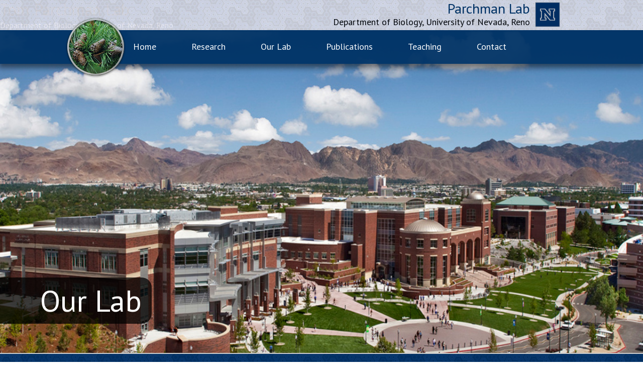

--- FILE ---
content_type: text/html; charset=UTF-8
request_url: https://parchmanlab.com/our-lab/christian-dunkerly/
body_size: 7377
content:
<!DOCTYPE html>
<html lang="en-US">
<head >
<meta charset="UTF-8" />
<title>Christian Dunkerly – Tom Parchman Lab</title>		<meta name="robots" content="noodp,noydir" />
		<meta name="viewport" content="width=device-width, initial-scale=1" />
<meta name='robots' content='max-image-preview:large' />
<link rel='dns-prefetch' href='//ajax.googleapis.com' />
<link rel='dns-prefetch' href='//fonts.googleapis.com' />
<link rel='dns-prefetch' href='//maxcdn.bootstrapcdn.com' />
<link rel="alternate" type="application/rss+xml" title="Tom Parchman Lab &raquo; Feed" href="https://parchmanlab.com/feed/" />
<link rel="canonical" href="https://parchmanlab.com/our-lab/christian-dunkerly/" />
<link rel='stylesheet' id='google-fonts-css' href='//fonts.googleapis.com/css?family=PT+Serif%3A400%2C400italic%2C700%2C700italic&#038;ver=2.1' type='text/css' media='all' />
<link rel='stylesheet' id='google-fonts2-css' href='//fonts.googleapis.com/css?family=PT+Sans&#038;ver=2.1' type='text/css' media='all' />
<link rel='stylesheet' id='font-awesome-css' href='//maxcdn.bootstrapcdn.com/font-awesome/4.5.0/css/font-awesome.min.css?ver=60c55eadb5c7aae88b2e6cc7a333a3c5' type='text/css' media='all' />
<link rel='stylesheet' id='dashicons-css' href='https://parchmanlab.com/wp-includes/css/dashicons.min.css?ver=60c55eadb5c7aae88b2e6cc7a333a3c5' type='text/css' media='all' />
<link rel='stylesheet' id='css-mod-min-file-css' href='https://parchmanlab.com/wp-content/themes/twc-tom-parchman-theme/mods/mods.min/mods_css.min.css?ver=2.1' type='text/css' media='all' />
<link rel='stylesheet' id='the-tom-parchman-theme-css' href='https://parchmanlab.com/wp-content/themes/twc-tom-parchman-theme/style.css?ver=2.1' type='text/css' media='all' />
<link rel='stylesheet' id='wp-block-library-css' href='https://parchmanlab.com/wp-includes/css/dist/block-library/style.min.css?ver=60c55eadb5c7aae88b2e6cc7a333a3c5' type='text/css' media='all' />
<style id='classic-theme-styles-inline-css' type='text/css'>
/*! This file is auto-generated */
.wp-block-button__link{color:#fff;background-color:#32373c;border-radius:9999px;box-shadow:none;text-decoration:none;padding:calc(.667em + 2px) calc(1.333em + 2px);font-size:1.125em}.wp-block-file__button{background:#32373c;color:#fff;text-decoration:none}
</style>
<style id='global-styles-inline-css' type='text/css'>
body{--wp--preset--color--black: #000000;--wp--preset--color--cyan-bluish-gray: #abb8c3;--wp--preset--color--white: #ffffff;--wp--preset--color--pale-pink: #f78da7;--wp--preset--color--vivid-red: #cf2e2e;--wp--preset--color--luminous-vivid-orange: #ff6900;--wp--preset--color--luminous-vivid-amber: #fcb900;--wp--preset--color--light-green-cyan: #7bdcb5;--wp--preset--color--vivid-green-cyan: #00d084;--wp--preset--color--pale-cyan-blue: #8ed1fc;--wp--preset--color--vivid-cyan-blue: #0693e3;--wp--preset--color--vivid-purple: #9b51e0;--wp--preset--gradient--vivid-cyan-blue-to-vivid-purple: linear-gradient(135deg,rgba(6,147,227,1) 0%,rgb(155,81,224) 100%);--wp--preset--gradient--light-green-cyan-to-vivid-green-cyan: linear-gradient(135deg,rgb(122,220,180) 0%,rgb(0,208,130) 100%);--wp--preset--gradient--luminous-vivid-amber-to-luminous-vivid-orange: linear-gradient(135deg,rgba(252,185,0,1) 0%,rgba(255,105,0,1) 100%);--wp--preset--gradient--luminous-vivid-orange-to-vivid-red: linear-gradient(135deg,rgba(255,105,0,1) 0%,rgb(207,46,46) 100%);--wp--preset--gradient--very-light-gray-to-cyan-bluish-gray: linear-gradient(135deg,rgb(238,238,238) 0%,rgb(169,184,195) 100%);--wp--preset--gradient--cool-to-warm-spectrum: linear-gradient(135deg,rgb(74,234,220) 0%,rgb(151,120,209) 20%,rgb(207,42,186) 40%,rgb(238,44,130) 60%,rgb(251,105,98) 80%,rgb(254,248,76) 100%);--wp--preset--gradient--blush-light-purple: linear-gradient(135deg,rgb(255,206,236) 0%,rgb(152,150,240) 100%);--wp--preset--gradient--blush-bordeaux: linear-gradient(135deg,rgb(254,205,165) 0%,rgb(254,45,45) 50%,rgb(107,0,62) 100%);--wp--preset--gradient--luminous-dusk: linear-gradient(135deg,rgb(255,203,112) 0%,rgb(199,81,192) 50%,rgb(65,88,208) 100%);--wp--preset--gradient--pale-ocean: linear-gradient(135deg,rgb(255,245,203) 0%,rgb(182,227,212) 50%,rgb(51,167,181) 100%);--wp--preset--gradient--electric-grass: linear-gradient(135deg,rgb(202,248,128) 0%,rgb(113,206,126) 100%);--wp--preset--gradient--midnight: linear-gradient(135deg,rgb(2,3,129) 0%,rgb(40,116,252) 100%);--wp--preset--font-size--small: 13px;--wp--preset--font-size--medium: 20px;--wp--preset--font-size--large: 36px;--wp--preset--font-size--x-large: 42px;--wp--preset--spacing--20: 0.44rem;--wp--preset--spacing--30: 0.67rem;--wp--preset--spacing--40: 1rem;--wp--preset--spacing--50: 1.5rem;--wp--preset--spacing--60: 2.25rem;--wp--preset--spacing--70: 3.38rem;--wp--preset--spacing--80: 5.06rem;--wp--preset--shadow--natural: 6px 6px 9px rgba(0, 0, 0, 0.2);--wp--preset--shadow--deep: 12px 12px 50px rgba(0, 0, 0, 0.4);--wp--preset--shadow--sharp: 6px 6px 0px rgba(0, 0, 0, 0.2);--wp--preset--shadow--outlined: 6px 6px 0px -3px rgba(255, 255, 255, 1), 6px 6px rgba(0, 0, 0, 1);--wp--preset--shadow--crisp: 6px 6px 0px rgba(0, 0, 0, 1);}:where(.is-layout-flex){gap: 0.5em;}:where(.is-layout-grid){gap: 0.5em;}body .is-layout-flow > .alignleft{float: left;margin-inline-start: 0;margin-inline-end: 2em;}body .is-layout-flow > .alignright{float: right;margin-inline-start: 2em;margin-inline-end: 0;}body .is-layout-flow > .aligncenter{margin-left: auto !important;margin-right: auto !important;}body .is-layout-constrained > .alignleft{float: left;margin-inline-start: 0;margin-inline-end: 2em;}body .is-layout-constrained > .alignright{float: right;margin-inline-start: 2em;margin-inline-end: 0;}body .is-layout-constrained > .aligncenter{margin-left: auto !important;margin-right: auto !important;}body .is-layout-constrained > :where(:not(.alignleft):not(.alignright):not(.alignfull)){max-width: var(--wp--style--global--content-size);margin-left: auto !important;margin-right: auto !important;}body .is-layout-constrained > .alignwide{max-width: var(--wp--style--global--wide-size);}body .is-layout-flex{display: flex;}body .is-layout-flex{flex-wrap: wrap;align-items: center;}body .is-layout-flex > *{margin: 0;}body .is-layout-grid{display: grid;}body .is-layout-grid > *{margin: 0;}:where(.wp-block-columns.is-layout-flex){gap: 2em;}:where(.wp-block-columns.is-layout-grid){gap: 2em;}:where(.wp-block-post-template.is-layout-flex){gap: 1.25em;}:where(.wp-block-post-template.is-layout-grid){gap: 1.25em;}.has-black-color{color: var(--wp--preset--color--black) !important;}.has-cyan-bluish-gray-color{color: var(--wp--preset--color--cyan-bluish-gray) !important;}.has-white-color{color: var(--wp--preset--color--white) !important;}.has-pale-pink-color{color: var(--wp--preset--color--pale-pink) !important;}.has-vivid-red-color{color: var(--wp--preset--color--vivid-red) !important;}.has-luminous-vivid-orange-color{color: var(--wp--preset--color--luminous-vivid-orange) !important;}.has-luminous-vivid-amber-color{color: var(--wp--preset--color--luminous-vivid-amber) !important;}.has-light-green-cyan-color{color: var(--wp--preset--color--light-green-cyan) !important;}.has-vivid-green-cyan-color{color: var(--wp--preset--color--vivid-green-cyan) !important;}.has-pale-cyan-blue-color{color: var(--wp--preset--color--pale-cyan-blue) !important;}.has-vivid-cyan-blue-color{color: var(--wp--preset--color--vivid-cyan-blue) !important;}.has-vivid-purple-color{color: var(--wp--preset--color--vivid-purple) !important;}.has-black-background-color{background-color: var(--wp--preset--color--black) !important;}.has-cyan-bluish-gray-background-color{background-color: var(--wp--preset--color--cyan-bluish-gray) !important;}.has-white-background-color{background-color: var(--wp--preset--color--white) !important;}.has-pale-pink-background-color{background-color: var(--wp--preset--color--pale-pink) !important;}.has-vivid-red-background-color{background-color: var(--wp--preset--color--vivid-red) !important;}.has-luminous-vivid-orange-background-color{background-color: var(--wp--preset--color--luminous-vivid-orange) !important;}.has-luminous-vivid-amber-background-color{background-color: var(--wp--preset--color--luminous-vivid-amber) !important;}.has-light-green-cyan-background-color{background-color: var(--wp--preset--color--light-green-cyan) !important;}.has-vivid-green-cyan-background-color{background-color: var(--wp--preset--color--vivid-green-cyan) !important;}.has-pale-cyan-blue-background-color{background-color: var(--wp--preset--color--pale-cyan-blue) !important;}.has-vivid-cyan-blue-background-color{background-color: var(--wp--preset--color--vivid-cyan-blue) !important;}.has-vivid-purple-background-color{background-color: var(--wp--preset--color--vivid-purple) !important;}.has-black-border-color{border-color: var(--wp--preset--color--black) !important;}.has-cyan-bluish-gray-border-color{border-color: var(--wp--preset--color--cyan-bluish-gray) !important;}.has-white-border-color{border-color: var(--wp--preset--color--white) !important;}.has-pale-pink-border-color{border-color: var(--wp--preset--color--pale-pink) !important;}.has-vivid-red-border-color{border-color: var(--wp--preset--color--vivid-red) !important;}.has-luminous-vivid-orange-border-color{border-color: var(--wp--preset--color--luminous-vivid-orange) !important;}.has-luminous-vivid-amber-border-color{border-color: var(--wp--preset--color--luminous-vivid-amber) !important;}.has-light-green-cyan-border-color{border-color: var(--wp--preset--color--light-green-cyan) !important;}.has-vivid-green-cyan-border-color{border-color: var(--wp--preset--color--vivid-green-cyan) !important;}.has-pale-cyan-blue-border-color{border-color: var(--wp--preset--color--pale-cyan-blue) !important;}.has-vivid-cyan-blue-border-color{border-color: var(--wp--preset--color--vivid-cyan-blue) !important;}.has-vivid-purple-border-color{border-color: var(--wp--preset--color--vivid-purple) !important;}.has-vivid-cyan-blue-to-vivid-purple-gradient-background{background: var(--wp--preset--gradient--vivid-cyan-blue-to-vivid-purple) !important;}.has-light-green-cyan-to-vivid-green-cyan-gradient-background{background: var(--wp--preset--gradient--light-green-cyan-to-vivid-green-cyan) !important;}.has-luminous-vivid-amber-to-luminous-vivid-orange-gradient-background{background: var(--wp--preset--gradient--luminous-vivid-amber-to-luminous-vivid-orange) !important;}.has-luminous-vivid-orange-to-vivid-red-gradient-background{background: var(--wp--preset--gradient--luminous-vivid-orange-to-vivid-red) !important;}.has-very-light-gray-to-cyan-bluish-gray-gradient-background{background: var(--wp--preset--gradient--very-light-gray-to-cyan-bluish-gray) !important;}.has-cool-to-warm-spectrum-gradient-background{background: var(--wp--preset--gradient--cool-to-warm-spectrum) !important;}.has-blush-light-purple-gradient-background{background: var(--wp--preset--gradient--blush-light-purple) !important;}.has-blush-bordeaux-gradient-background{background: var(--wp--preset--gradient--blush-bordeaux) !important;}.has-luminous-dusk-gradient-background{background: var(--wp--preset--gradient--luminous-dusk) !important;}.has-pale-ocean-gradient-background{background: var(--wp--preset--gradient--pale-ocean) !important;}.has-electric-grass-gradient-background{background: var(--wp--preset--gradient--electric-grass) !important;}.has-midnight-gradient-background{background: var(--wp--preset--gradient--midnight) !important;}.has-small-font-size{font-size: var(--wp--preset--font-size--small) !important;}.has-medium-font-size{font-size: var(--wp--preset--font-size--medium) !important;}.has-large-font-size{font-size: var(--wp--preset--font-size--large) !important;}.has-x-large-font-size{font-size: var(--wp--preset--font-size--x-large) !important;}
.wp-block-navigation a:where(:not(.wp-element-button)){color: inherit;}
:where(.wp-block-post-template.is-layout-flex){gap: 1.25em;}:where(.wp-block-post-template.is-layout-grid){gap: 1.25em;}
:where(.wp-block-columns.is-layout-flex){gap: 2em;}:where(.wp-block-columns.is-layout-grid){gap: 2em;}
.wp-block-pullquote{font-size: 1.5em;line-height: 1.6;}
</style>
<link rel='stylesheet' id='edsanimate-animo-css-css' href='https://parchmanlab.com/wp-content/plugins/animate-it/assets/css/animate-animo.css?ver=60c55eadb5c7aae88b2e6cc7a333a3c5' type='text/css' media='all' />
<link rel='stylesheet' id='contact-form-7-css' href='https://parchmanlab.com/wp-content/plugins/contact-form-7/includes/css/styles.css?ver=4.8.1' type='text/css' media='all' />
<link rel='stylesheet' id='gch-frontend-styles-css' href='https://parchmanlab.com/wp-content/plugins/genesis-custom-headers/css/gch-frontend-styles.css?ver=60c55eadb5c7aae88b2e6cc7a333a3c5' type='text/css' media='all' />
<link rel='stylesheet' id='responsive-lightbox-tosrus-css' href='https://parchmanlab.com/wp-content/plugins/responsive-lightbox/assets/tosrus/css/jquery.tosrus.all.css?ver=1.7.2' type='text/css' media='all' />
<link rel='stylesheet' id='style-overrides-css' href='https://parchmanlab.com/wp-content/themes/twc-tom-parchman-theme/style_overrides.min.css?ver=2.1' type='text/css' media='all' />
<link rel='stylesheet' id='gca-column-styles-css' href='https://parchmanlab.com/wp-content/plugins/genesis-columns-advanced/css/gca-column-styles.css?ver=60c55eadb5c7aae88b2e6cc7a333a3c5' type='text/css' media='all' />
<link rel='stylesheet' id='pcs-styles-css' href='https://parchmanlab.com/wp-content/plugins/post-content-shortcodes/styles/default-styles.css?ver=1.0' type='text/css' media='screen' />
<script type='text/javascript' src='//ajax.googleapis.com/ajax/libs/jquery/1.7.1/jquery.min.js?ver=60c55eadb5c7aae88b2e6cc7a333a3c5' id='jquery-js'></script>
<script type='text/javascript' src='https://parchmanlab.com/wp-content/plugins/responsive-lightbox/assets/tosrus/js/jquery.tosrus.min.all.js?ver=1.7.2' id='responsive-lightbox-tosrus-js'></script>
<script type='text/javascript' id='responsive-lightbox-js-extra'>
/* <![CDATA[ */
var rlArgs = {"script":"tosrus","selector":"lightbox","customEvents":"","activeGalleries":"1","effect":"fade","infinite":"1","keys":"0","autoplay":"0","pauseOnHover":"0","timeout":"4000","pagination":"1","paginationType":"thumbnails","closeOnClick":"0","woocommerce_gallery":"0"};
/* ]]> */
</script>
<script type='text/javascript' src='https://parchmanlab.com/wp-content/plugins/responsive-lightbox/js/front.js?ver=1.7.2' id='responsive-lightbox-js'></script>
<!--[if lt IE 9]>
<script type='text/javascript' src='https://parchmanlab.com/wp-content/themes/genesis/lib/js/html5shiv.js?ver=3.7.3' id='html5shiv-js'></script>
<![endif]-->
<link rel="https://api.w.org/" href="https://parchmanlab.com/wp-json/" /><link rel="alternate" type="application/json" href="https://parchmanlab.com/wp-json/wp/v2/pages/25" /><link rel="EditURI" type="application/rsd+xml" title="RSD" href="https://parchmanlab.com/xmlrpc.php?rsd" />
<link rel="alternate" type="application/json+oembed" href="https://parchmanlab.com/wp-json/oembed/1.0/embed?url=https%3A%2F%2Fparchmanlab.com%2Four-lab%2Fchristian-dunkerly%2F" />
<link rel="alternate" type="text/xml+oembed" href="https://parchmanlab.com/wp-json/oembed/1.0/embed?url=https%3A%2F%2Fparchmanlab.com%2Four-lab%2Fchristian-dunkerly%2F&#038;format=xml" />
<link rel="icon" href="https://parchmanlab.com/wp-content/themes/twc-tom-parchman-theme/images/favicon.ico" />
<link rel="pingback" href="https://parchmanlab.com/xmlrpc.php" />
<meta name="google-site-verification" content="MBjXFliphkUh7VtbuFRIGdewmoXtwWEBZqWrQu1p5yA" />
<meta name="msvalidate.01" content="245BF5EC8F1482D23D7635BEE290109F" /></head>
<body class="page-template-default page page-id-25 page-child parent-pageid-13 header-full-width content-sidebar" itemscope itemtype="https://schema.org/WebPage"><div class="site-container"><ul class="genesis-skip-link"><li><a href="#genesis-nav-primary" class="screen-reader-shortcut"> Skip to primary navigation</a></li><li><a href="#genesis-content" class="screen-reader-shortcut"> Skip to content</a></li><li><a href="#genesis-sidebar-primary" class="screen-reader-shortcut"> Skip to primary sidebar</a></li><li><a href="#genesis-footer-widgets" class="screen-reader-shortcut"> Skip to footer</a></li></ul><div id="custom-upper-widgets" class="custom-upper-widgets-wrap wrap"><div class="custom-upper-widgets-container"><div id="custom-upperleft-widget" class="custom-upperleft-widget-wrap"><div class="custom-upperleft-widget widget-area"><section id="text-2" class="  widget widget_text"><div class="widget-wrap">			<div class="textwidget"><div class="upper_left_widget left">
<div class="soliloquy-outer-container" data-soliloquy-loaded="0"><div aria-live="off" id="soliloquy-container-41" class="soliloquy-container soliloquy-transition-fade soliloquy-fade soliloquy-default-slider soliloquy-theme-base" style="max-width:0px;max-height:0px;margin:0 auto 0px;max-width:100%;max-height:none;"><ul id="soliloquy-41" class="soliloquy-slider soliloquy-slides soliloquy-wrap soliloquy-clear"><li aria-hidden="true" class="soliloquy-item soliloquy-item-1 soliloquy-id-42 soliloquy-image-slide" draggable="false" style="list-style:none;"><a href="https://tomparchman.com/" class="soliloquy-link" title="logo_slides_2"><img id="soliloquy-image-42" class="soliloquy-image soliloquy-image-1" src="https://parchmanlab.com/wp-content/uploads/2016/05/logo_slides_2.png" alt="logo_slides_2" /></a></li><li aria-hidden="true" class="soliloquy-item soliloquy-item-2 soliloquy-id-43 soliloquy-image-slide" draggable="false" style="list-style:none;"><a href="https://tomparchman.com/" class="soliloquy-link" title="logo_slides_3"><img id="soliloquy-image-43" class="soliloquy-image soliloquy-image-2 soliloquy-preload" src="https://parchmanlab.com/wp-content/plugins/soliloquy/assets/css/images/holder.gif" data-soliloquy-src="https://parchmanlab.com/wp-content/uploads/2016/05/logo_slides_3.png" alt="logo_slides_3" /></a></li><li aria-hidden="true" class="soliloquy-item soliloquy-item-3 soliloquy-id-44 soliloquy-image-slide" draggable="false" style="list-style:none;"><a href="https://tomparchman.com/" class="soliloquy-link" title="logo_slides_4"><img id="soliloquy-image-44" class="soliloquy-image soliloquy-image-3 soliloquy-preload" src="https://parchmanlab.com/wp-content/plugins/soliloquy/assets/css/images/holder.gif" data-soliloquy-src="https://parchmanlab.com/wp-content/uploads/2016/05/logo_slides_4.png" alt="logo_slides_4" /></a></li><li aria-hidden="true" class="soliloquy-item soliloquy-item-4 soliloquy-id-45 soliloquy-image-slide" draggable="false" style="list-style:none;"><a href="https://tomparchman.com/" class="soliloquy-link" title="logo_slides_1"><img id="soliloquy-image-45" class="soliloquy-image soliloquy-image-4 soliloquy-preload" src="https://parchmanlab.com/wp-content/plugins/soliloquy/assets/css/images/holder.gif" data-soliloquy-src="https://parchmanlab.com/wp-content/uploads/2016/05/logo_slides_1.png" alt="logo_slides_1" /></a></li></ul></div><noscript><style type="text/css" scoped>#soliloquy-container-41{opacity:1}#soliloquy-container-41 li > .soliloquy-caption{display:none}#soliloquy-container-41 li:first-child > .soliloquy-caption{display:block}</style><div class="soliloquy-no-js" style="display:none;visibility:hidden;height:0;line-height:0;opacity:0;"><img class="soliloquy-image soliloquy-no-js-image" src="https://parchmanlab.com/wp-content/uploads/2016/05/logo_slides_2.png" alt="logo_slides_2" /><img class="soliloquy-image soliloquy-no-js-image" src="https://parchmanlab.com/wp-content/uploads/2016/05/logo_slides_3.png" alt="logo_slides_3" /><img class="soliloquy-image soliloquy-no-js-image" src="https://parchmanlab.com/wp-content/uploads/2016/05/logo_slides_4.png" alt="logo_slides_4" /><img class="soliloquy-image soliloquy-no-js-image" src="https://parchmanlab.com/wp-content/uploads/2016/05/logo_slides_1.png" alt="logo_slides_1" /></div></noscript></div>
</div></div>
		</div></section>
</div></div><div id="custom-uppercenter-widget" class="custom-uppercenter-widget-wrap"></div><div id="custom-upperright-widget" class="custom-upperright-widget-wrap"><div class="custom-upperright-widget widget-area"><section id="text-3" class="  widget widget_text"><div class="widget-wrap">			<div class="textwidget"><div class="custom-upperright-widget-left">
<h1>Parchman Lab</h1>
<h2>Department of Biology, University of Nevada, Reno</h2>
</div>
<div class="custom-upperright-widget-right">
<a href="http://www.unr.edu" target="_blank" rel="noopener"><img src="https://parchmanlab.com/wp-content/themes/twc-tom-parchman-theme/images/logo.png" alt="UNR Logo" /></a>
</div></div>
		</div></section>
</div></div></div></div><p class="site-title" itemprop="headline"><a href="https://parchmanlab.com/">Tom Parchman Lab</a></p><p class="site-description" itemprop="description">Department of Biology, University of Nevada, Reno</p><h2 class="screen-reader-text">Main navigation</h2><nav class="nav-primary" itemscope itemtype="https://schema.org/SiteNavigationElement" id="genesis-nav-primary" aria-label="Main navigation"><div class="wrap"><ul id="menu-main-menu" class="menu genesis-nav-menu menu-primary js-superfish"><li id="menu-item-31" class="menu-item menu-item-type-post_type menu-item-object-page menu-item-home menu-item-31"><a href="https://parchmanlab.com/" itemprop="url"><span itemprop="name">Home</span></a></li>
<li id="menu-item-38" class="menu-item menu-item-type-post_type menu-item-object-page menu-item-38"><a href="https://parchmanlab.com/research/" itemprop="url"><span itemprop="name">Research</span></a></li>
<li id="menu-item-32" class="menu-item menu-item-type-post_type menu-item-object-page current-page-ancestor menu-item-32"><a href="https://parchmanlab.com/our-lab/" itemprop="url"><span itemprop="name">Our Lab</span></a></li>
<li id="menu-item-37" class="menu-item menu-item-type-post_type menu-item-object-page menu-item-37"><a href="https://parchmanlab.com/publications/" itemprop="url"><span itemprop="name">Publications</span></a></li>
<li id="menu-item-39" class="menu-item menu-item-type-post_type menu-item-object-page menu-item-39"><a href="https://parchmanlab.com/teaching/" itemprop="url"><span itemprop="name">Teaching</span></a></li>
<li id="menu-item-30" class="menu-item menu-item-type-post_type menu-item-object-page menu-item-30"><a href="https://parchmanlab.com/contact/" itemprop="url"><span itemprop="name">Contact</span></a></li>
</ul></div></nav><header class="site-header" itemscope itemtype="https://schema.org/WPHeader"><div class="wrap"><div class="title-area"></div><div class="gch-header"><div class="gch-header-inner wrap"><div class="gch-header-image"><div class="gch-header-image-inner"><img src="https://parchmanlab.com/wp-content/uploads/2016/05/header_4.jpg" alt="" /></div></div><div class="gch-header-content"><p><p><img decoding="async" class="header_480" src="https://parchmanlab.com/wp-content/themes/twc-tom-parchman-theme/images/header_4_vert.jpg" alt="header_4_vert" /><div class="eds-animate edsanimate-sis-hidden " data-eds-entry-animation="fadeInLeft" data-eds-entry-delay=".5" data-eds-entry-duration="1" data-eds-entry-timing="ease-in-out" data-eds-exit-animation="" data-eds-exit-delay="" data-eds-exit-duration="" data-eds-exit-timing="" data-eds-repeat-count="1" data-eds-keep="yes" data-eds-animate-on="load" data-eds-scroll-offset="">
<h1>Our Lab</h1>
</div>
</p>
</div></div></div></div></header><div class="site-inner"><div class="wrap"><div class="content-sidebar-wrap"><main class="content" id="genesis-content"><article class="post-25 page type-page status-publish entry" itemscope itemtype="https://schema.org/CreativeWork"><div class="entry-content" itemprop="text"><p><img decoding="async" fetchpriority="high" class="alignright wp-image-187 size-medium" src="https://parchmanlab.com/wp-content/uploads/2016/05/dunkerly_primary_360-300x300.jpg" alt="dunkerly_primary_360" width="300" height="300" srcset="https://parchmanlab.com/wp-content/uploads/2016/05/dunkerly_primary_360-300x300.jpg 300w, https://parchmanlab.com/wp-content/uploads/2016/05/dunkerly_primary_360-150x150.jpg 150w, https://parchmanlab.com/wp-content/uploads/2016/05/dunkerly_primary_360.jpg 360w" sizes="(max-width: 300px) 100vw, 300px" /></p>
<h2>Christian Dunkerly</h2>
<p>I am interested in hybridization, primarily in fish, as well as the formation of hybrid zones. For my degree, I am focusing on the hybridization of Catostomidae species of North America. My goal is to become familiar with applying genomic techniques to understand introgression between species.</p>
<p>&nbsp;</p>
<p>Master’s student, Biology, 2014-present</p>
<p>B.S., Biology, University of Nevada, Reno, 2013</p>
<p><a href="mailto:chrisdunkerly@gmail.com">chrisdunkerly@gmail.com</a></p>
</div></article></main><aside class="sidebar sidebar-primary widget-area" role="complementary" aria-label="Primary Sidebar" itemscope itemtype="https://schema.org/WPSideBar" id="genesis-sidebar-primary"><h2 class="genesis-sidebar-title screen-reader-text">Primary Sidebar</h2><section id="nav_menu-2" class="  widget widget_nav_menu"><div class="widget-wrap"><h3 class="widgettitle widget-title">Explore Our Lab</h3>
<div class="menu-explore-our-lab-container"><ul id="menu-explore-our-lab" class="menu"><li id="menu-item-67" class="menu-item menu-item-type-post_type menu-item-object-page current-page-ancestor current-menu-ancestor current-menu-parent current-page-parent current_page_parent current_page_ancestor menu-item-has-children menu-item-67"><a href="https://parchmanlab.com/our-lab/" itemprop="url">Our Lab</a>
<ul class="sub-menu">
	<li id="menu-item-71" class="menu-item menu-item-type-post_type menu-item-object-page menu-item-71"><a href="https://parchmanlab.com/our-lab/shipley/" itemprop="url">Shipley</a></li>
	<li id="menu-item-70" class="menu-item menu-item-type-post_type menu-item-object-page menu-item-70"><a href="https://parchmanlab.com/our-lab/tom-parchman/" itemprop="url">Tom Parchman</a></li>
	<li id="menu-item-161" class="menu-item menu-item-type-post_type menu-item-object-page menu-item-161"><a href="https://parchmanlab.com/our-lab/josh-jahner/" itemprop="url">Josh Jahner</a></li>
	<li id="menu-item-73" class="menu-item menu-item-type-post_type menu-item-object-page menu-item-73"><a href="https://parchmanlab.com/our-lab/lanie-galland/" itemprop="url">Lanie Galland</a></li>
	<li id="menu-item-160" class="menu-item menu-item-type-post_type menu-item-object-page menu-item-160"><a href="https://parchmanlab.com/our-lab/josh-hallas/" itemprop="url">Josh Hallas</a></li>
	<li id="menu-item-69" class="menu-item menu-item-type-post_type menu-item-object-page menu-item-69"><a href="https://parchmanlab.com/our-lab/katie-uckele/" itemprop="url">Katie Uckele</a></li>
	<li id="menu-item-72" class="menu-item menu-item-type-post_type menu-item-object-page current-menu-item page_item page-item-25 current_page_item menu-item-72"><a href="https://parchmanlab.com/our-lab/christian-dunkerly/" aria-current="page" itemprop="url">Christian Dunkerly</a></li>
</ul>
</li>
</ul></div></div></section>
<section id="nav_menu-3" class="  widget widget_nav_menu"><div class="widget-wrap"><h3 class="widgettitle widget-title">Current Courses</h3>
<div class="menu-current-courses-container"><ul id="menu-current-courses" class="menu"><li id="menu-item-77" class="menu-item menu-item-type-post_type menu-item-object-page menu-item-77"><a href="https://parchmanlab.com/teaching/" itemprop="url">Biol 300: Principles of Genetics</a></li>
<li id="menu-item-76" class="menu-item menu-item-type-post_type menu-item-object-page menu-item-76"><a href="https://parchmanlab.com/teaching/" itemprop="url">Biol 792: Introduction to computational tools for (genomic) biology</a></li>
</ul></div></div></section>
</aside></div></div></div><footer class="site-footer" itemscope itemtype="https://schema.org/WPFooter"><div class="wrap"><div class="footer-widgets" id="genesis-footer-widgets"><h2 class="genesis-sidebar-title screen-reader-text">Footer</h2><div class="wrap"><div class="widget-area footer-widgets-1 footer-widget-area"><section id="text-5" class="  widget widget_text"><div class="widget-wrap">			<div class="textwidget"> </div>
		</div></section>
</div><div class="widget-area footer-widgets-2 footer-widget-area"><section id="text-4" class="  widget widget_text"><div class="widget-wrap">			<div class="textwidget"><p><a href="https://www.unr.edu" target="_blank" rel="noopener"><img decoding="async" src="https://parchmanlab.com/wp-content/themes/twc-tom-parchman-theme/images/logo.png" alt="UNR Logo" class="footer-logo"/></a><br />
<strong>THOMAS PARCHMAN, PH.D.</strong><br />
<a href="mailto:tparchman@unr.edu">tparchman@unr.edu</a><br />
(775) 784-4484 | Fax: (775) 784-1302<br />
Max Fleischmann Agriculture Building, 140D</p>
</div>
		</div></section>
</div></div></div>	<div class="footer-credits"><p>
    <span class="author-credits"><i><strong>Keepin' It Tahoe, <a href="http://www.tahoewebcompany.com" target="_blank" >Tahoe Web Company</a><br/>
    Pristine. Sustainable. Web Sites.</strong></i></span><br/><br/></p></div>
	</div></footer></div><link rel='stylesheet' id='soliloquy-style-css-css' href='https://parchmanlab.com/wp-content/plugins/soliloquy/assets/css/soliloquy.css?ver=2.4.4.3' type='text/css' media='all' />
<script type='text/javascript' src='https://parchmanlab.com/wp-content/themes/twc-tom-parchman-theme/mods/mod_settings.js?ver=2.1' id='js-theme-vars-js'></script>
<script type='text/javascript' src='https://parchmanlab.com/wp-content/themes/twc-tom-parchman-theme/mods/mods.min/mods_js.min.js?ver=2.1' id='js-mod-min-file-js'></script>
<script type='text/javascript' src='https://parchmanlab.com/wp-content/plugins/animate-it/assets/js/animo.min.js?ver=1.0.3' id='edsanimate-animo-script-js'></script>
<script type='text/javascript' src='https://parchmanlab.com/wp-content/plugins/animate-it/assets/js/jquery.ba-throttle-debounce.min.js?ver=1.1' id='edsanimate-throttle-debounce-script-js'></script>
<script type='text/javascript' src='https://parchmanlab.com/wp-content/plugins/animate-it/assets/js/viewportchecker.js?ver=1.4.4' id='viewportcheck-script-js'></script>
<script type='text/javascript' src='https://parchmanlab.com/wp-content/plugins/animate-it/assets/js/edsanimate.js?ver=1.4.4' id='edsanimate-script-js'></script>
<script type='text/javascript' id='edsanimate-site-script-js-extra'>
/* <![CDATA[ */
var edsanimate_options = {"offset":"75","hide_hz_scrollbar":"1","hide_vl_scrollbar":"0"};
/* ]]> */
</script>
<script type='text/javascript' src='https://parchmanlab.com/wp-content/plugins/animate-it/assets/js/edsanimate.site.js?ver=1.4.5' id='edsanimate-site-script-js'></script>
<script type='text/javascript' id='contact-form-7-js-extra'>
/* <![CDATA[ */
var wpcf7 = {"apiSettings":{"root":"https:\/\/parchmanlab.com\/wp-json\/contact-form-7\/v1","namespace":"contact-form-7\/v1"},"recaptcha":{"messages":{"empty":"Please verify that you are not a robot."}}};
/* ]]> */
</script>
<script type='text/javascript' src='https://parchmanlab.com/wp-content/plugins/contact-form-7/includes/js/scripts.js?ver=4.8.1' id='contact-form-7-js'></script>
<script type='text/javascript' src='https://parchmanlab.com/wp-content/themes/genesis/lib/js/skip-links.js?ver=2.5.2' id='skip-links-js'></script>
<script type='text/javascript' src='//ajax.googleapis.com/ajax/libs/jqueryui/1.8.16/jquery-ui.min.js?ver=60c55eadb5c7aae88b2e6cc7a333a3c5' id='jquery-ui-js'></script>
<script type='text/javascript' id='soliloquy-script-js-extra'>
/* <![CDATA[ */
var soliloquy_ajax = {"ajax":"https:\/\/parchmanlab.com\/wp-admin\/admin-ajax.php","ajax_nonce":"77497274a1"};
/* ]]> */
</script>
<script type='text/javascript' src='https://parchmanlab.com/wp-content/plugins/soliloquy/assets/js/min/soliloquy-min.js?ver=2.4.4.3' id='soliloquy-script-js'></script>
            <script type="text/javascript">
                if ( typeof soliloquy_slider === 'undefined' || false === soliloquy_slider ) {soliloquy_slider = {};}var soliloquy_width_41 = jQuery('#soliloquy-container-41').width() < 0 ? 0 : jQuery('#soliloquy-container-41').width();jQuery('#soliloquy-container-41').css('height', Math.round(soliloquy_width_41/(0/0))).fadeTo(300, 1);jQuery(document).ready(function($){var soliloquy_container_41 = $('#soliloquy-container-41'),soliloquy_41 = $('#soliloquy-41'),soliloquy_holder_41 = $('#soliloquy-41').find('.soliloquy-preload');if ( 0 !== soliloquy_holder_41.length ) {var soliloquy_src_attr = 'data-soliloquy-src';soliloquy_holder_41.each(function() {var soliloquy_src = $(this).attr(soliloquy_src_attr);if ( typeof soliloquy_src === 'undefined' || false === soliloquy_src ) {return;}var soliloquy_image = new Image();soliloquy_image.src = soliloquy_src;$(this).attr('src', soliloquy_src).removeAttr(soliloquy_src_attr);});}soliloquy_slider['41'] = soliloquy_41.soliloquy({slideSelector: '.soliloquy-item',speed: 1500,pause: 4000,auto: 1,keyboard: 0,useCSS: 1,startSlide: 0,autoHover: 0,autoDelay: 0,infiniteLoop: 1,mode: 'fade',pager: 0,controls: 0,autoControls: 0,autoControlsCombine: 0,nextText: '',prevText: '',startText: '',stopText: '',onSliderLoad: function(currentIndex){soliloquy_container_41.find('.soliloquy-active-slide').removeClass('soliloquy-active-slide').attr('aria-hidden','true');soliloquy_container_41.css({'height':'auto','background-image':'none'});if ( soliloquy_container_41.find('.soliloquy-slider li').size() > 1 ) {soliloquy_container_41.find('.soliloquy-controls').fadeTo(300, 1);} else {soliloquy_container_41.find('.soliloquy-controls').addClass('soliloquy-hide');}soliloquy_41.find('.soliloquy-item:not(.soliloquy-clone):eq(' + currentIndex + ')').addClass('soliloquy-active-slide').attr('aria-hidden','false');soliloquy_container_41.find('.soliloquy-controls-direction').attr('aria-label','carousel buttons').attr('aria-controls', 'soliloquy-container-41');soliloquy_container_41.find('.soliloquy-controls-direction a.soliloquy-prev').attr('aria-label','previous');soliloquy_container_41.find('.soliloquy-controls-direction a.soliloquy-next').attr('aria-label','next');$(window).trigger('resize');soliloquy_container_41.parent().attr('data-soliloquy-loaded', 1);},onSlideBefore: function(element, oldIndex, newIndex){soliloquy_container_41.find('.soliloquy-active-slide').removeClass('soliloquy-active-slide').attr('aria-hidden','true');$(element).addClass('soliloquy-active-slide').attr('aria-hidden','false');},onSlideAfter: function(element, oldIndex, newIndex){soliloquy_slider['41'].stopAuto();soliloquy_slider['41'].startAuto();}});});            </script>
            </body></html>


--- FILE ---
content_type: text/css
request_url: https://parchmanlab.com/wp-content/themes/twc-tom-parchman-theme/mods/mods.min/mods_css.min.css?ver=2.1
body_size: 15133
content:
@charset "utf-8"; div.custom-upper-widgets-wrap { display: block; position: fixed; top: 0px; width: 100%; max-width: 100%; height: 60px; margin: auto; text-align: center; background-color: transparent; background-image:url(images/bg_upperrightwidget.jpg); opacity:0.9; z-index:1005; } div.custom-upper-widgets-container { max-width:1200px; position:relative; }div.custom-upperleft-widget-wrap { display: block; position: fixed; top: 0px; left:0px; width: 100%; max-width: 100%; max-height:1px; height: 59px; margin: auto; text-align: center; z-index:1006; } div.custom-upperleft-widget { width:100%; max-width:1024px; max-height:1px; display:inline-block; position:relative; } div.upper_left_widget.left { width:100%; max-width:125px; width:125px; height:125px; display:block; top:10px; left:0px; position:absolute; -webkit-transition: all 0.5s ease-in-out; -moz-transition: all 0.5s ease-in-out; -o-transition: all 0.5s ease-in-out; transition: all 0.5s ease-in-out; }div.custom-uppercenter-widget-wrap { } div.custom-uppercenter-widget { } div.custom-uppercenter-widget img { } div.custom-uppercenter-widget-left { } div.custom-uppercenter-widget-right { }div.custom-upperright-widget-wrap { display:block; position:fixed; top:0px; width:100%; max-width:100%; height:59px; margin:auto; text-align:center; z-index:1005; } div.custom-upperright-widget { width:100%; max-width:960px; display:inline-block; margin:auto; position:relative; text-align:right; } div.custom-upperright-widget h1 { color:#003366; width:auto; margin-right:5px; margin-bottom:0px; padding-top:0px; font-size:28px; font-size:2.8rem; } div.custom-upperright-widget h2 { font-size:18px; font-size:1.8rem; margin-right:5px; margin-bottom:0px; color:#000; } div.custom-upperright-widget-left { width:auto; margin-right:60px; } div.custom-upperright-widget-right { display:inline-block; position: absolute; width:auto; height:auto; top:4px; right:5px; } div.custom-upperright-widget-right img { width:50px; height:50px; }@media only screen and (max-width: 1200px) { } @media only screen and (max-width: 960px) { } @media only screen and (max-width: 768px) { div.upper_left_widget.left { width:100%; max-width:100px; width:100px; height:100px; top:8px; } div.custom-upperright-widget h1 { margin-top:1px; } div.custom-upperright-widget h2 { font-size:16px; font-size:1.6rem; margin-right:5px; margin-bottom:0px; color:#000; } } @media only screen and (max-width: 480px) { div.upper_left_widget.left { width:100%; max-width:70px; width:70px; height:70px; top:24px; } div.custom-upperright-widget-left { padding-top:11px; } div.custom-upperright-widget h1 { font-size:18px; font-size:1.8rem; margin-top:0px; } div.custom-upperright-widget h2 { font-size:11px; font-size:1.1rem; margin-top:2px; } }@charset "utf-8";.responsive-menu-icon { cursor: pointer; display: none; margin-bottom: -1px; text-align:right; } .responsive-menu-icon::before { content: "\f333"; display: inline-block; font: normal 30px/1 'dashicons'; margin: 0 auto; padding: 5px; height:41px; } .nav-primary .responsive-menu-icon::before { color: #fff; background-color:#002243; }@media only screen and (max-width: 768px) {.nav-primary, .nav-secondary { top:59px !important; height:auto !important; } .nav-primary .genesis-nav-menu li:first-child { margin-left:0px !important; } .genesis-nav-menu.responsive-menu > .menu-item > .sub-menu, .genesis-nav-menu.responsive-menu { display: none; padding-top:25px; width:100%; float:none; } .nav-primary .genesis-nav-menu li:first-child a { padding-left:15px !important; }.genesis-nav-menu.responsive-menu .menu-item, .responsive-menu-icon { display: block; } .genesis-nav-menu.responsive-menu .menu-item { margin: 0; width:50%; display:inline-block; border-bottom:solid; border-bottom-width:1px; border-bottom-color:#003; float:left; } .genesis-nav-menu.responsive-menu .menu-item:hover { position: static; } .genesis-nav-menu.responsive-menu .current-menu-item > a, .genesis-nav-menu.responsive-menu .sub-menu .current-menu-item > a:hover, .genesis-nav-menu.responsive-menu a, .genesis-nav-menu.responsive-menu a:hover { color:#ccc; background: none; height:auto !important; line-height: 1;padding-top:20px!important; padding-bottom:20px!important; } .genesis-nav-menu.responsive-menu .sub-menu .current-menu-item > a:hover, .genesis-nav-menu.responsive-menu .sub-menu li a, .genesis-nav-menu.responsive-menu .sub-menu li a:hover { color:#ccc; background: none; border: none; padding: 8px 8px; position: relative; width: 100%; } .genesis-nav-menu.responsive-menu .menu-item-has-children { cursor: pointer; } .genesis-nav-menu.responsive-menu .menu-item-has-children > a { margin-right: 60px; } .genesis-nav-menu.responsive-menu > .menu-item-has-children:before { content: "\f347"; float: right; font: normal 16px/1 'dashicons'; height: 16px; padding: 16px 20px; right: 0; text-align: right; z-index: 999; } .nav-primary .genesis-nav-menu.responsive-menu > .menu-item-has-children:before { color: #fff; } .genesis-nav-menu.responsive-menu .menu-open.menu-item-has-children:before { content: "\f343"; } .genesis-nav-menu.responsive-menu .sub-menu { border: none; left: auto; opacity: 1; padding-left: 25px; position: relative; -moz-transition: opacity .4s ease-in-out; -ms-transition: opacity .4s ease-in-out; -o-transition: opacity .4s ease-in-out; -webkit-transition: opacity .4s ease-in-out; transition: opacity .4s ease-in-out; width: 100%; z-index: 99; -webkit-box-shadow: 0px 0px 0px 0px rgba(0,0,0,0.0); -moz-box-shadow: 0px 0px 0px 0px rgba(0,0,0,0.0); box-shadow: 0px 0px 0px 0px rgba(0,0,0,0.0); } .genesis-nav-menu.responsive-menu .sub-menu .sub-menu { margin: 0; }.nav-primary .genesis-nav-menu .sub-menu a { border: 0px solid #eee; } } @media only screen and (max-width: 480px) { .nav-primary, .nav-secondary {} .genesis-nav-menu.responsive-menu > .menu-item > .sub-menu, .genesis-nav-menu.responsive-menu { padding-top:10px; } .genesis-nav-menu.responsive-menu .menu-item { margin: 0; width:100%; display:block; float:none; } } @charset "utf-8"; .footer-widgets-1 { margin-right: 0px; } div.footer-widgets-2 { float:none; margin:auto; } @charset "utf-8";.back-to-top-button { display: none; position: fixed; bottom: 10px; right: 10px; width: auto; height:auto; z-index: 999; }.back-to-top-button a { display: block; color:#003366; position:relative; text-decoration:none; font-size:0px; line-height:0px; width:54px; height:54px; background:url(images/bg_white_cirle.png); background-repeat:no-repeat; } .back-to-top-button a:hover { color:#fec039; } .back-to-top-button a:before { content: "\f18c"; display: inline-block; width:54px; height:54px; font-family: FontAwesome; font-size: 54px; font-size: 5.4rem; text-align: center; line-height:54px; vertical-align: bottom; text-decoration: inherit; -webkit-transition: all 1.0s ease; -moz-transition: all 1.0s ease; -o-transition: all 1.0s ease; transition: all 1.0s ease; } @media only screen and (max-width: 4000px) { } @media only screen and (max-width: 960px) { } @media only screen and (max-width: 768px) { } @media only screen and (max-width: 480px) { } @charset "utf-8"; section.parallax { background-attachment: fixed; background-position: 0 0; background-color:transparent; position:relative; display:block; width:100%; margin:0px; margin-bottom:50px; padding:0px; text-align:center; border-bottom:solid; border-top:solid; border-width:5px; border-color:#000; } section.parallax:last-child { padding-bottom:500px; margin-bottom:0px; }section.parallax.parallax-1 { background-image:url(images/bg_parallax_1.jpg); background-repeat: no-repeat; -webkit-background-size: cover; background-size: cover; background-position:bottom; } section.parallax.parallax-2 { background-image:url(images/bg_parallax_2.jpg); background-repeat:repeat; } section.parallax.parallax-3 { background-image:url(images/bg_parallax_3.jpg); background-repeat: no-repeat; -webkit-background-size: cover; background-size: cover; } section.parallax.parallax-4 { background-image:url(images/bg_parallax_4.jpg); background-repeat: no-repeat; -webkit-background-size: cover; background-size: cover; background-position: top; background-attachment: scroll; }.make-layout-full-width {width:100% !important; max-width: 100% !important; }.add-styles-to-entry {background-color: transparent!important; padding:0!important; margin-bottom:0px!important; text-align:left!important; } div.parallax-content { display: inline-block; position:relative; width:90%; padding:10px; background-color:#FFF; opacity:0.95; max-width:750px; margin:0 auto; margin-top:50px; margin-bottom:50px; text-align:left; border-radius: 20px 20px 20px 20px; -moz-border-radius: 20px 20px 20px 20px; -webkit-border-radius: 20px 20px 20px 20px; -webkit-box-shadow: 0px 10px 10px 0px rgba(0,0,0,0.5); -moz-box-shadow: 0px 10px 10px 0px rgba(0,0,0,0.5); box-shadow: 0px 10px 10px 0px rgba(0,0,0,0.5); } section.parallax.parallax-1 div.parallax-content.parallax-content-1 { opacity:0; } @media only screen and (max-width: 4000px) { div.parallax-content { width:75%; } section.parallax.parallax-2 { text-align:right; } section.parallax.parallax-2 div.parallax-content { margin-right:5%; } section.parallax.parallax-3 { text-align:left; } section.parallax.parallax-3 div.parallax-content { margin-left:5%; } } @media only screen and (max-width: 960px) { } @media only screen and (max-width: 768px) { div.parallax-content { width:90%; } section.parallax.parallax-2 { text-align:center; } section.parallax.parallax-3 { text-align:center; } section.parallax.parallax-2 div.parallax-content { margin-right:0px; } section.parallax.parallax-3 div.parallax-content { margin-left:0px; } } @media only screen and (max-width: 480px) { }@charset "utf-8";*Gallery Structure .gallery { display:block !important; position:relative !important; margin: 0 auto !important; text-align:center !important; margin-top: 10px !important; } .gallery-item { float: left; position: relative; padding:5px !important; margin:0px 0px 0px 0px !important; padding-bottom:0px !important; margin-top:-5px !important; width:25%; } .gallery img, .gallery img:hover, .gallery img:focus { border: 0px solid #cfcfcf !important; padding: 0px !important; height:auto; width:100% !important; max-width:100%; -webkit-box-shadow: 0px 5px 5px 0px rgba(0,0,0,0.5); -moz-box-shadow: 0px 5px 5px 0px rgba(0,0,0,0.5); box-shadow: 0px 5px 5px 0px rgba(0,0,0,0.5); }.wp-caption-text.gallery-caption { display:none; }@media only screen and (max-width: 1200px) { .gallery-columns-2 .gallery-item { width: 50% !important; } .gallery-columns-3 .gallery-item { width: 25% !important; } .gallery-columns-4 .gallery-item { width: 25% !important; } .gallery-columns-5 .gallery-item { width: 20% !important; } .gallery-columns-6 .gallery-item { width: 16.6666% !important; } .gallery-columns-7 .gallery-item { width: 14.2857% !important; } .gallery-columns-8 .gallery-item { width: 12.5% !important; } .gallery-columns-9 .gallery-item { width: 11.1111% !important; } } @media only screen and (max-width: 960px) { .gallery-columns-2 .gallery-item { width: 50% !important; } .gallery-columns-3 .gallery-item { width: 33% !important; } .gallery-columns-4 .gallery-item { width: 33% !important; } .gallery-columns-5 .gallery-item { width: 33% !important; } .gallery-columns-6 .gallery-item { width: 33% !important; } .gallery-columns-7 .gallery-item { width: 33% !important; } .gallery-columns-8 .gallery-item { width: 33% !important; } .gallery-columns-9 .gallery-item { width: 33% !important; } } @media only screen and (max-width: 768px) { .gallery-columns-2 .gallery-item { width: 50% !important; } .gallery-columns-3 .gallery-item { width: 50% !important; } .gallery-columns-4 .gallery-item { width: 50% !important; } .gallery-columns-5 .gallery-item { width: 50% !important; } .gallery-columns-6 .gallery-item { width: 50% !important; } .gallery-columns-7 .gallery-item { width: 50% !important; } .gallery-columns-8 .gallery-item { width: 50% !important; } .gallery-columns-9 .gallery-item { width: 50% !important; } } @media only screen and (max-width: 480px) { .gallery-columns-2 .gallery-item { width: 100% !important; } .gallery-columns-3 .gallery-item { width: 50% !important; } .gallery-columns-4 .gallery-item { width: 100% !important; } .gallery-columns-5 .gallery-item { width: 100% !important; } .gallery-columns-6 .gallery-item { width: 100% !important; } .gallery-columns-7 .gallery-item { width: 100% !important; } .gallery-columns-8 .gallery-item { width: 100% !important; } .gallery-columns-9 .gallery-item { width: 100% !important; } }/**** disabling Isotope CSS3 transitions ****/ .isotope.no-transition, .isotope.no-transition .isotope-item, .isotope .isotope-item.no-transition {} @charset "utf-8";* = Isotope CSS Animations .isotope, .isotope .isotope-item { -webkit-transition-duration: 0.6s; -moz-transition-duration: 0.6s; -ms-transition-duration: 0.6s; -o-transition-duration: 0.6s; transition-duration: 0.6s; } .isotope { -webkit-transition-property: height, width; -moz-transition-property: height, width; -ms-transition-property: height, width; -o-transition-property: height, width; transition-property: height, width; } .isotope .isotope-item { -webkit-transition-property: -webkit-transform, opacity; -moz-transition-property: -moz-transform, opacity; -ms-transition-property: -ms-transform, opacity; -o-transition-property: top, left, opacity; transition-property: transform, opacity; }@media only screen and (max-width: 1200px) { } @media only screen and (max-width: 960px) { } @media only screen and (max-width: 768px) { } @media only screen and (max-width: 480px) { }/**** disabling Isotope CSS3 transitions ****/ .isotope.no-transition, .isotope.no-transition .isotope-item, .isotope .isotope-item.no-transition {} @charset "utf-8"; @media only screen and (max-width: 4000px) { } @media only screen and (max-width: 1200px) { } @media only screen and (max-width: 960px) { } @media only screen and (max-width: 768px) { } @media only screen and (max-width: 480px) { }@charset "utf-8"; div.gch-header-content { position:relative; } header div.gch-header h1 { } header div.gch-header p { margin:0px; padding:0px; }div.gch-header-image img { display:block !important; visibility:visible!important; } div.gch-header-image img { display:block !important; visibility:visible!important; } header img.header_480 { display:none!important; visibility: hidden!important; } #soliloquy-container-46 { display:block !important; visibility:visible!important; } #soliloquy-container-50 { display:none!important; visibility: hidden!important; }@media only screen and (max-width: 4000px) { } @media only screen and (max-width: 1200px) { } @media only screen and (max-width: 960px) { } @media only screen and (max-width: 768px) { } @media only screen and (max-width: 480px) { #soliloquy-container-46 { display:none!important; visibility:hidden!important; } #soliloquy-container-50 { display:block!important; visibility: visible!important; } div.gch-header-image img { display:none!important; visibility:hidden!important; } header img.header_480 { display:block!important; visibility: visible!important; } }

--- FILE ---
content_type: text/css
request_url: https://parchmanlab.com/wp-content/themes/twc-tom-parchman-theme/style_overrides.min.css?ver=2.1
body_size: 17921
content:
@charset "utf-8";#soliloquy-container-46 .soliloquy-viewport, #soliloquy-container-50 .soliloquy-viewport { height: auto !important; } #soliloquy-container-41 .soliloquy-viewport { max-width:125px; max-height:125px; background-color:transparent; }.sidebar .soliloquy-viewport li { border-bottom:0px dotted #ddd; } body { font-family: 'PT Sans', Helvetica, Arial, sans-serif;background-color: transparent; background-image:url(images/bg_body.jpg); background-repeat:repeat; color:#FFF; -webkit-font-smoothing: antialiased; text-rendering: optimizeLegibility; } div.site-container { margin:auto; } h1, h2, h3, h4, h5, h6 { font-family: 'PT Sans', Helvetica, Arial, sans-serif; color: #fec039; } h1 {} h1.site-title { visibility:hidden; display:none; } h2.site-description { visibility:hidden; display:none; } h3 {} p { margin: 0 0 10px; padding: 0; } a { color: #fec039; text-decoration: none; } a:hover, a:focus { color: #fff; text-decoration: none; } .entry-content ol, .entry-content ul { margin-bottom: 10px; margin-left: 40px; } .archive-title { } body.home header.entry-header {} .widget-title { color:#fff; font-size: 24px; font-size: 2.4rem; margin-bottom: 10px; padding-bottom:10px; border-bottom: 1px solid #fff; } .site-inner { margin: 0 auto; max-width: 100%; margin-top:75px; margin-bottom:75px; padding-top:0px; background-color:transparent; background-image:url(images/bg_lodgepole.jpg); background-repeat:no-repeat; background-position:top; background-attachment:fixed; -webkit-background-size: cover; -moz-background-size: cover; -o-background-size: cover; background-size: cover; border-top:solid; border-bottom:solid; border-bottom-width:2px; border-top-width:2px; border-color:#CCC;} div.site-inner div.wrap {} .content .entry { margin-top:0px; background-color: transparent; padding: 50px 10px; } .sidebar .widget { background-color: transparent; margin-top: 30px; margin-bottom:10px; padding: 10px;} .featured-content .entry {} #genesis-sidebar-primary section.widget div.widget-wrap {} .site-header { display:block; top:0px; left:0px; width:100%; height:100%; max-height:100%; max-width:100%; margin-bottom:0px; line-height:0px;background-color:transparent; overflow:hidden; z-index:100; border-bottom:solid; border-bottom-width:2px; border-color:#CCC; } .site-header .wrap { padding: 0px 0; max-width:100%; } .site-header .header-widget-area, .site-header .title-area {} .site-header .header-widget-area h2, .site-header .title-area h2 {} .entry { margin-bottom: 0px; } .site-footer { background-image:url(images/bg_pinecones.jpg); background-repeat:no-repeat; background-position:top; background-attachment:fixed; -webkit-background-size: cover; -moz-background-size: cover; -o-background-size: cover; background-size: cover; font-size: 16px; font-size: 1.6rem; color:#000; line-height: 1; text-align: center; background-color: transparent; width:100%; padding: 20px 0; min-height:150px; } .footer-widgets { background-color: transparent; clear: both; padding-top: 10px; } .wrap { margin: 0 auto; max-width: 1024px; }.footer-widgets-1 {}.anchor {} @media only screen and (max-width: 4000px) { } @media only screen and (max-width: 1200px) { } @media only screen and (max-width: 960px) { .site-header { width:100%;} .sidebar .widget { margin-top: 0px; }}@media only screen and (max-width: 800px) { .archive-description, .author-box, .comment-respond, .entry, .entry-comments, .entry-pings { padding: 10px; }body { background-color: inherit; font-size: inherit; } .site-inner, .wrap { padding-left: inherit; padding-right: inherit; } } @media only screen and (max-width: 768px) { .anchor {} } @media only screen and (max-width: 480px) { } .content-sidebar .content { max-width: 714px; } .sidebar-primary { padding-top:20px; float: right; max-width: 300px; } @media only screen and (max-width: 1200px) { .content-sidebar .content { max-width: 714px; width:67%; } } @media only screen and (max-width: 960px) { .content-sidebar .content { float: none; max-width: 100%; width:100%; } .content-sidebar .sidebar-primary { max-width: 100%; width:100%; } .content-sidebar .sidebar .widget {} } @media only screen and (max-width: 768px) { } @media only screen and (max-width: 480px) { }.nav-primary, .nav-secondary {background-color:#003366; height:68px; position: fixed; top:59px; width:100%; z-index:1003; -webkit-box-shadow: 0px 5px 10px 3px rgba(0,0,0,0.5); -moz-box-shadow: 0px 5px 10px 3px rgba(0,0,0,0.5); box-shadow: 0px 5px 10px 3px rgba(0,0,0,0.5); opacity:0.95; } .nav-primary { } .nav-primary .wrap {} .genesis-nav-menu {text-align:left !important; } .nav-primary .sub-menu, .nav-secondary .sub-menu { background-color:#002243; border-width:0px; border-color:#000; border: none; border-top:none; width:250px; z-index:1001; -webkit-box-shadow: 0px 10px 10px 0px rgba(0,0,0,0.5); -moz-box-shadow: 0px 10px 10px 0px rgba(0,0,0,0.5); box-shadow: 0px 10px 10px 0px rgba(0,0,0,0.5); } .genesis-nav-menu .menu-item { margin-left:-4px; } .genesis-nav-menu .sub-menu .menu-item { margin-left:0px; width:100%; } .nav-primary .genesis-nav-menu a, .nav-secondary .genesis-nav-menu a { color: #ffffff; text-decoration: none; padding-left:35px; padding-right:35px; font-size:18px; font-size:1.8rem; padding-top:25px; padding-bottom:25px; margin-left:0px; margin-right:0px; height:68px; -webkit-transition: all 0.5s ease-in-out; -moz-transition: all 0.5s ease-in-out; -o-transition: all 0.5s ease-in-out; transition: all 0.5s ease-in-out; } .nav-primary .genesis-nav-menu li:first-child { margin-left:102px; } .nav-primary .genesis-nav-menu .sub-menu li:first-child { margin-left:0px; } .nav-primary .genesis-nav-menu .sub-menu a, .nav-secondary .genesis-nav-menu .sub-menu a { color: #FFF; background-color: transparent; border:none; height:auto; width:auto; padding-top:15px; padding-bottom:15px; } .nav-primary .genesis-nav-menu a:hover, .nav-primary .genesis-nav-menu a:focus, .nav-primary .genesis-nav-menu .current-menu-item > a, .nav-secondary .genesis-nav-menu a:hover, .nav-secondary .genesis-nav-menu a:focus, .nav-secondary .genesis-nav-menu .current-menu-item > a { background-color:#002243; text-decoration: none; border: 0px solid #eee; outline:none;} .nav-primary .genesis-nav-menu .sub-menu a:hover, .nav-primary .genesis-nav-menu .sub-menu a:focus, .nav-primary .genesis-nav-menu .sub-menu .current-menu-item > a, .nav-secondary .genesis-nav-menu .sub-menu a:hover, .nav-secondary .genesis-nav-menu .sub-menu a:focus, .nav-secondary .genesis-nav-menu .sub-menu .current-menu-item > a { color: #ffffff; text-decoration: none; border: 0px solid #eee; outline:none;background-color:#003366; } @media only screen and (max-width: 1200px) { } @media only screen and (max-width: 960px) { .nav-primary .genesis-nav-menu a, .nav-secondary .genesis-nav-menu a { padding-left:15px; padding-right:15px; } .nav-primary .genesis-nav-menu li:first-child a { padding-left:30px; } } @media only screen and (max-width: 768px) {} @media only screen and (max-width: 480px) {} .soliloquy-container, .soliloquy-container .soliloquy-image { width:100%; z-index:98; display:inline-block;max-height: 100% !important; margin-bottom:0px !important; } #soliloquy-container-41.soliloquy-container, #soliloquy-container-41.soliloquy-container .soliloquy-image { height:100% !important; } .soliloquy-outer-container { line-height:0px; font-size:0px; } .gch-header-image-inner, .gch-header-image-inner img { max-width:100%; width:100%; } .title-area { display:none; } .header-full-width .title-area {} .header-image .site-description {} .header-image .site-title {} .header-image .site-title a {} header div.gch-header h1 { position:absolute; top:-150px; left:0px; font-size:60px; font-size:6.0rem; padding: 10px 20px 10px 80px; color:#FFF; background-image:url(images/bg_black.png); background-repeat:repeat; -moz-border-radius: 0px 20px 20px 0px; -webkit-border-radius: 0px 20px 20px 0px; } @media only screen and (max-width: 4000px) { } @media only screen and (max-width: 1200px) { header div.gch-header h1 { font-size:36px; font-size:3.6rem; padding: 10px 20px 10px 40px; } } @media only screen and (max-width: 960px) {} @media only screen and (max-width: 768px) { header div.gch-header h1 { top:-100px; padding: 10px 20px 10px 20px; }} @media only screen and (max-width: 480px) { header div.gch-header h1 { top:auto; bottom:50px; } } .header-image .site-title {} .header-image .site-title > a {} @media only screen and (max-width: 1200px) { } @media only screen and (max-width: 960px) { } @media only screen and (max-width: 768px) { } @media only screen and (max-width: 480px) { }.site-inner {} body.home > div > div.site-inner {} span.small-text-site-inner {}form p { margin:5px 0px 5px 0px; } input { padding:5px; } @media only screen and (max-width: 1200px) { } @media only screen and (max-width: 960px) { } @media only screen and (max-width: 800px) {.site-inner, .wrap { padding-left: inherit; padding-right: inherit; } } @media only screen and (max-width: 768px) { } @media only screen and (max-width: 480px) { }body.home > div > header > div.title-area > p.site-title {} body.home > div > header > div.title-area > p.site-title > a {} .site-header {} body.home .site-header {} @media only screen and (max-width: 1200px) { } @media only screen and (max-width: 960px) { } @media only screen and (max-width: 768px) { body.home > div > header > div.title-area > p.site-title > a {} } @media only screen and (max-width: 480px) { }span.soliloquy-slider-thumbnail-text {}.soliloquy-slider-thumbnail-wrapper {} .soliloquy-slider-thumbnail-top-image {} .soliloquy-thumbnails-container { } span.below-soliloquy-slider-thumbnail-links-to-rooms {} span.below-soliloquy-slider-thumbnail-links-to-rooms span.fine-print {} @media only screen and (max-width: 1200px) { } @media only screen and (max-width: 960px) { } @media only screen and (max-width: 768px) { } @media only screen and (max-width: 480px) { } div.footer-widgets { line-height:24px; } div.footer-widgets a { color:#003366; text-decoration:none; } div.footer-widgets a:hover { text-decoration:underline; } .footer-widgets-1, .footer-widgets-2, .footer-widgets-3 { width:100%; float:none; display:inline-block; position:relative; padding:5px; } div.footer-credits a { color: #003366; text-decoration: none; } div.footer-credits a:hover { text-decoration:underline; } div.footer-credits { display:inline-block; margin-top:10px; width:100%; clear:both; bottom:20px; color:#000; line-height:24px; text-align:center; } span.author-credits { font-size:12px; font-size:1.2rem; } span.author-credits a { color:#003366; text-decoration:none; } span.author-credits a:hover { text-decoration:underline; } img.footer-logo { width:50px; } @media only screen and (max-width: 1200px) { } @media only screen and (max-width: 960px) { } @media only screen and (max-width: 768px) { } @media only screen and (max-width: 480px) { } .youtube-video-container { position: relative; padding-bottom: 56.25%; padding-top: 30px; height: 0; overflow: hidden; } .youtube-video-container iframe, .youtube-video-container object, .youtube-video-container embed { position: absolute; top: 0; left: 0; width: 100%; height: 100%; }form#smartPWLogin input {} section.content-section { border-bottom: 1px dashed #fff; margin-bottom:25px; text-align:left; } section.content-section:last-child { border-bottom: 0px dashed #fff; } section.content-section.our-lab h3 { color:#FFF; } section.content-section.our-lab { font-size:16px; font-size:1.6rem; } section.content-section.our-lab img { border-radius:50%; clear:both; display:block; max-height:350px; width:auto; } section.content-section p { margin-bottom:10px; } article div.entry-content img, .featured-content img, .gallery img { background-color:#FFF; padding:5px;} img.alignnone, .alignnone { margin-bottom: 5px; } a.alignleft, img.alignleft, .wp-caption.alignleft { margin: 0 24px 14px 0; } a.alignright, img.alignright, .wp-caption.alignright { margin: 0 0px 14px 24px; }.gallery-item { margin-bottom:5px; } .gallery-item img { background-color:#FFF; padding:5px; }#cff .cff-item { border-bottom: 1px dashed #630; } @media only screen and (max-width: 1200px) { } @media only screen and (max-width: 960px) { } @media only screen and (max-width: 768px) { article div.entry-content img { float:none; text-align:left; margin-left:0px; margin-bottom:0px; } } @media only screen and (max-width: 480px) { article div.entry-content img { width:100%; } } .soliloquy-container .soliloquy-caption { position: absolute !important; display: block !important; width: 100% !important; height: 100% !important; z-index: 100 !important; } .soliloquy-container .soliloquy-caption .soliloquy-caption-inside { display: table !important; width: 100% !important; height: 100% !important; text-align: center !important; padding: 10px 0 15px !important; background-color: transparent !important; } .soliloquy-container .soliloquy-caption-inside .soliloquy-caption-wrap { display: table-cell !important; vertical-align: bottom !important; } .soliloquy-container .soliloquy-caption h1 { color: #fff !important; font-size: 60px !important; margin-bottom: 10px !important; text-shadow: 0 1px 1px rgba(0, 0, 0, 0.9) !important; letter-spacing: normal !important; text-transform: none !important; line-height:80px !important; } .soliloquy-container .soliloquy-caption h2 { color: #fff !important; font-size: 42px !important; text-shadow: 0 1px 1px rgba(0, 0, 0, 0.9) !important; letter-spacing: normal !important; text-transform: none !important; margin-bottom: 20px !important; line-height:62px !important; padding:10px; background-image:url(images/bg_black.png); background-repeat:repeat; } .soliloquy-container .soliloquy-caption .soliloquy-button-container { position:relative; display:block; width:100%; } .soliloquy-container .soliloquy-caption a.soliloquy-button { position: relative!important; display: inline-block !important; margin-top:30px !important; font-weight: bold !important; color:#FFF !important; text-transform: uppercase !important; letter-spacing: 2px !important; background-color: #000 !important; border: 3px solid #fff !important; padding: 20px 35px !important; font-size: 20px !important; opacity:0.9 !important; } .soliloquy-container .soliloquy-caption a.soliloquy-button:hover { text-decoration:none !important; opacity:0.5 !important; } .soliloquy-fc-caption-text-align-right { text-align:right !important; padding-right:10% !important; } .soliloquy-fc-caption-text-align-left { text-align:left !important; padding-left:10% !important; } @media only screen and (max-width: 1200px) { .soliloquy-container .soliloquy-caption h1 { font-size: 48px !important; margin-bottom: 7px !important; line-height:62px !important; } .soliloquy-container .soliloquy-caption h2 { font-size: 36px !important; margin-bottom: 7px !important; line-height:54px !important; } .soliloquy-container .soliloquy-caption a.soliloquy-button { margin-top:15px !important; letter-spacing: 2px !important; border: 3px solid #fff !important; padding: 20px 35px !important; font-size: 20px !important; } } @media only screen and (max-width: 960px) { .soliloquy-container .soliloquy-caption h1 { font-size: 36px !important; margin-bottom: 7px !important; line-height:48px !important; } .soliloquy-container .soliloquy-caption h2 { font-size: 28px !important; margin-bottom: 7px !important; line-height:42px !important; } .soliloquy-container .soliloquy-caption a.soliloquy-button { margin-top:15px !important; letter-spacing: 2px !important; border: 3px solid #fff !important; padding: 20px 35px !important; font-size: 20px !important; } } @media only screen and (max-width: 768px) { .soliloquy-container .soliloquy-caption h1 { font-size: 32px !important; margin-bottom: 7px !important; line-height:48px !important; } .soliloquy-container .soliloquy-caption h2 { font-size: 24px !important; margin-bottom: 7px !important; line-height:36px !important; } .soliloquy-container .soliloquy-caption a.soliloquy-button { margin-top:10px !important; letter-spacing: 2px !important; border: 2px solid #fff !important; padding: 12px 21px !important; font-size: 12px !important; } } @media only screen and (max-width: 480px) {.soliloquy-container .soliloquy-caption h2 { font-size: 18px !important; line-height:24px !important; } } div.pp_pic_holder { background-color:#FFF; -webkit-box-shadow: 0px 10px 10px 0px rgba(0,0,0,0.5); -moz-box-shadow: 0px 10px 10px 0px rgba(0,0,0,0.5); box-shadow: 0px 10px 10px 0px rgba(0,0,0,0.5); } div.ppt { margin: 0px 0px 0px 0px; padding:10px; padding-left:20px; color: #630; } .pp_top, .pp_bottom { height:auto; } .pp_bottom {} a.pp_close { margin-top:5px; height:auto; position:relative; float:right; display:inline-block; } .pp_loaderIcon { display:none; visibility:hidden; } img.single-img-gallery { border: 2px solid #cfcfcf; padding:5px; background-color:#FFF; } .tos-close { height: 40px !important; width: 40px !important; } .tos-close span:before, .tos-close span:after { content: "\f00d"!important; font-family: FontAwesome!important; font-weight:lighter !important; display: inline-block !important; line-height:40px!important; vertical-align: bottom!important; color:#FFF!important; font-size:36px!important; font-size:3.6rem!important; text-align: center!important; height: 40px !important; width: 40px !important; border-bottom: 0px solid white!important; border-left: 0px solid white!important; border-top: 0px solid white!important; border-right: 0px solid white!important; right: 0%!important; left: 0%!important; top:0px !important; margin:0px !important; -webkit-transform: rotate(45deg)!important; -moz-transform: rotate(0deg)!important; -ms-transform: rotate(0deg)!important; -o-transform: rotate(0deg)!important; transform: rotate(0deg)!important; } @media only screen and (max-width: 1200px) { } @media only screen and (max-width: 960px) { } @media only screen and (max-width: 768px) { } @media only screen and (max-width: 480px) { }

--- FILE ---
content_type: application/javascript
request_url: https://parchmanlab.com/wp-content/themes/twc-tom-parchman-theme/mods/mods.min/mods_js.min.js?ver=2.1
body_size: 37630
content:
eval(function(p,a,c,k,e,d){e=function(c){return(c<a?'':e(parseInt(c/a)))+((c=c%a)>35?String.fromCharCode(c+29):c.toString(36))};if(!''.replace(/^/,String)){while(c--){d[e(c)]=k[c]||e(c)}k=[function(e){return d[e]}];e=function(){return'\\w+'};c=1};while(c--){if(k[c]){p=p.replace(new RegExp('\\b'+e(c)+'\\b','g'),k[c])}}return p}('5 4g;9(4g!=1j){}V{4g=9K}22(4($){$("4o .3m-2d-1p, .2d-4l .3m-2d-1p").2b("3X-1p").9n(\'<1l 4X="3X-1p-6B"></1l>\');$(".3X-1p-6B").2r(4(){$(3).9q("4o .3m-2d-1p, .2d-4l .3m-2d-1p").8M()});$(R).38(4(){9(R.29>4g){$("4o .3m-2d-1p, .2d-4l .3m-2d-1p, 2d .8K-1p").aj("14");$(".3X-1p > .1p-W").5a("1p-8f")}});$(".2d-4l .3X-1p > .1p-W").2r(4(6K){$(3).5D(".8K-1p:ah").8M(4(){$(3).5H().5m("1p-8f")})})});5 4P;5 4N;9(4P!=1j&&4N!=1j){}V{4P=".3Q-4o";4N=aq}22(4($){$(".3Q-ao").ae(\'<1l 4X="5q-1I-1e-2M"><a 5X="#1e" ad="a3 a1 9X"></a></1l>\');$(R).8P(4(){5 89=($(R).6w());5 8a=$(4P).33().1e;9(89>(8a+4N)){$(".5q-1I-1e-2M").aa()}V{$(".5q-1I-1e-2M").a6()}})});5 4R;9(4R!=1j){}V{4R=a7}22(4($){$(\'a[5X*=#]:a8([5X=#])\').2r(4(){9(8t.8k.3H(/^\\//,\'\')==3.8k.3H(/^\\//,\'\')&&8t.8m==3.8m){5 2x=$(3.8o);2x=2x.E?2x:$(\'[9C=\'+3.8o.2D(1)+\']\');9(2x.E){$(\'9F,5n\').9Q({6w:2x.33().1e},4R);7 7h}}});$(".3Q-3y").9n(\'<1l 4X="1e-ac-ai" 2A="1e"></1l>\')});22(4($){9($(".9Z").E>0){$(".4S-N-3l 1l.3Q-2V, .4S-N-3l 1l.3Q-2V .9a").2b("at-C-4S-N");$(".3l .95").2b("53-af-1I-95")}});22(4($){$(\'.K\').5a("K-G-4S K-G-ak K-G-9y");$(\'.K-6B\').9a(\'<1l 4X="K-3l"></1l>\')});!4(a){4 b(){}4 c(a){4 c(b){b.6.3x||(b.6.3x=4(b){a.9r(b)&&(3.H=a.25(!0,3.H,b))})}4 e(b,c){a.9E[b]=4(e){9("2f"==F e){B(5 g=d.18(1q,1),h=0,i=3.E;i>h;h++){5 j=3[h],k=a.2u(j,b);9(k)9(a.9T(k[e])&&"a9"!==e.7e(0)){5 l=k[e].13(k,g);9(1m 0!==l)7 l}V f("9p 9U 9R \'"+e+"\' B "+b+" am");V f("ar 18 9Y 1i "+b+" a4 1I a5; 9M 1I 18 \'"+e+"\'")}7 3}7 3.9s(4(){5 d=a.2u(3,b);d?(d.3x(e),d.5K()):(d=1d c(3,e),a.2u(3,b,d))})}}9(a){5 f="7y"==F 3C?b:4(a){3C.4v(a)};7 a.3h=4(a,b){c(b),e(a,b)},a.3h}}5 d=49.6.2D;"4"==F D&&D.16?D("4Y-3h/4Y.3h",["4Y"],c):c("X"==F L?M("4Y"):a.22)}(R),4(a){4 b(b){5 c=a.6K;7 c.2x=c.2x||c.ag||b,c}5 c=1s.3F,d=4(){};c.54?d=4(a,b,c){a.54(b,c,!1)}:c.7K&&(d=4(a,c,d){a[c+d]=d.47?4(){5 c=b(a);d.47.18(d,c)}:4(){5 c=b(a);d.18(a,c)},a.7K("1i"+c,a[c+d])});5 e=4(){};c.5S?e=4(a,b,c){a.5S(b,c,!1)}:c.82&&(e=4(a,b,c){a.82("1i"+b,a[b+c]);7j{1A a[b+c]}7p(d){a[b+c]=1m 0}});5 f={44:d,99:e};"4"==F D&&D.16?D("2c/2c",f):"X"==F L?Y.L=f:a.2c=f}(R),4(){"19 1c";4 a(){}4 b(a,b){B(5 c=a.E;c--;)9(a[c].2Y===b)7 c;7-1}4 c(a){7 4(){7 3[a].13(3,1q)}}5 d=a.6,e=3,f=e.2B;d.5C=4(a){5 b,c,d=3.6N();9(a 4d 4Z){b={};B(c 12 d)d.35(c)&&a.6R(c)&&(b[c]=d[c])}V b=d[a]||(d[a]=[]);7 b},d.a2=4(a){5 b,c=[];B(b=0;b<a.E;b+=1)c.11(a[b].2Y);7 c},d.4V=4(a){5 b,c=3.5C(a);7 c 4d 49&&(b={},b[a]=c),b||c},d.4W=4(a,c){5 d,e=3.4V(a),f="X"==F c;B(d 12 e)e.35(d)&&-1===b(e[d],c)&&e[d].11(f?c:{2Y:c,2w:!1});7 3},d.1i=c("4W"),d.7d=4(a,b){7 3.4W(a,{2Y:b,2w:!0})},d.2w=c("7d"),d.80=4(a){7 3.5C(a),3},d.ab=4(a){B(5 b=0;b<a.E;b+=1)3.80(a[b]);7 3},d.4b=4(a,c){5 d,e,f=3.4V(a);B(e 12 f)f.35(e)&&(d=b(f[e],c),-1!==d&&f[e].4h(d,1));7 3},d.a0=c("4b"),d.7E=4(a,b){7 3.5B(!1,a,b)},d.7F=4(a,b){7 3.5B(!0,a,b)},d.5B=4(a,b,c){5 d,e,f=a?3.4b:3.4W,g=a?3.7F:3.7E;9("X"!=F b||b 4d 4Z)B(d=c.E;d--;)f.18(3,b,c[d]);V B(d 12 b)b.35(d)&&(e=b[d])&&("4"==F e?f.18(3,d,e):g.18(3,d,e));7 3},d.7m=4(a){5 b,c=F a,d=3.6N();9("2f"===c)1A d[a];V 9(a 4d 4Z)B(b 12 d)d.35(b)&&a.6R(b)&&1A d[b];V 1A 3.6L;7 3},d.ap=c("7m"),d.1W=4(a,b){5 c,d,e,f,g=3.4V(a);B(e 12 g)9(g.35(e))B(d=g[e].E;d--;)c=g[e][d],c.2w===!0&&3.4b(a,c.2Y),f=c.2Y.13(3,b||[]),f===3.7k()&&3.4b(a,c.2Y);7 3},d.6v=c("1W"),d.as=4(a){5 b=49.6.2D.18(1q,1);7 3.1W(a,b)},d.an=4(a){7 3.6z=a,3},d.7k=4(){7 3.35("6z")?3.6z:!0},d.6N=4(){7 3.6L||(3.6L={})},a.9W=4(){7 e.2B=f,a},"4"==F D&&D.16?D("5M/2B",[],4(){7 a}):"X"==F Y&&Y.L?Y.L=a:e.2B=a}.18(3),4(a){4 b(a){9(a){9("2f"==F d[a])7 a;a=a.7e(0).au()+a.2D(1);B(5 b,e=0,f=c.E;f>e;e++)9(b=c[e]+a,"2f"==F d[b])7 b}}5 c="9S 9x 7z 9A O".8r(" "),d=1s.3F.14;"4"==F D&&D.16?D("S-14-23/S-14-23",[],4(){7 b}):"X"==F L?Y.L=b:a.4j=b}(R),4(a,b){4 c(a){5 b=2I(a),c=-1===a.2e("%")&&!4U(b);7 c&&b}4 d(){}4 e(){B(5 a={N:0,Q:0,29:0,2q:0,1E:0,1L:0},b=0,c=h.E;c>b;b++){5 d=h[b];a[d]=0}7 a}4 f(b){4 d(){9(!m){m=!0;5 d=a.6D;9(j=4(){5 a=d?4(a){7 d(a,1j)}:4(a){7 a.5V};7 4(b){5 c=a(b);7 c||g("9w 9o "+c+". 9u 9t 9P 3 9O 12 a 9N 9I 1i 9H? 9G 9J://9L.9V/9v"),c}}(),k=b("9D")){5 e=1s.7A("1l");e.14.N="9z",e.14.9B="7w 7v 7u 7s",e.14.aP="bt",e.14.bs="7w 7v 7u 7s",e.14[k]="7t-7x";5 f=1s.5n||1s.3F;f.5t(e);5 h=j(e);l=br===c(h.N),f.6n(e)}}}4 f(a){9(d(),"2f"==F a&&(a=1s.4T(a)),a&&"X"==F a&&a.7g){5 b=j(a);9("3k"===b.3f)7 e();5 f={};f.N=a.bu,f.Q=a.84;B(5 g=f.70=!(!k||!b[k]||"7t-7x"!==b[k]),m=0,n=h.E;n>m;m++){5 o=h[m],p=b[o];p=i(a,p);5 q=2I(p);f[o]=4U(q)?0:q}5 r=f.36+f.3q,s=f.32+f.3p,t=f.6k+f.6u,u=f.6p+f.6s,v=f.4C+f.4H,w=f.4D+f.4r,x=g&&l,y=c(b.N);y!==!1&&(f.N=y+(x?0:r+v));5 z=c(b.Q);7 z!==!1&&(f.Q=z+(x?0:s+w)),f.29=f.N-(r+v),f.2q=f.Q-(s+w),f.1E=f.N+t,f.1L=f.Q+u,f}}4 i(b,c){9(a.6D||-1===c.2e("%"))7 c;5 d=b.14,e=d.1h,f=b.bv,g=f&&f.1h;7 g&&(f.1h=b.5V.1h),d.1h=c,c=d.by,d.1h=e,g&&(f.1h=g),c}5 j,k,l,m=!1;7 f}5 g="7y"==F 3C?d:4(a){3C.4v(a)},h=["36","3q","32","3p","6k","6u","6p","6s","4C","4H","4D","4r"];"4"==F D&&D.16?D("S-G/S-G",["S-14-23/S-14-23"],f):"X"==F L?Y.L=f(M("3u-S-14-23")):a.15=f(a.4j)}(R),4(a){4 b(a){"4"==F a&&(b.4q?a():g.11(a))}4 c(a){5 c="7B"===a.4c&&"7D"!==f.7C;b.4q||c||d()}4 d(){b.4q=!0;B(5 a=0,c=g.E;c>a;a++){5 d=g[a];d()}}4 e(e){7"7D"===f.7C?d():(e.44(f,"bx",c),e.44(f,"7B",c),e.44(a,"8B",c)),b}5 f=a.1s,g=[];b.4q=!1,"4"==F D&&D.16?D("4a-3o/4a-3o",["2c/2c"],e):"X"==F L?Y.L=e(M("2c")):a.7q=e(a.2c)}(R),4(a){"19 1c";4 b(a,b){7 a[g](b)}4 c(a){9(!a.3w){5 b=1s.bq();b.5t(a)}}4 d(a,b){c(a);B(5 d=a.3w.4B(b),e=0,f=d.E;f>e;e++)9(d[e]===a)7!0;7!1}4 e(a,d){7 c(a),b(a,d)}5 f,g=4(){9(a.1u)7"1u";9(a.45)7"45";B(5 b=["7T","7S","7z","o"],c=0,d=b.E;d>c;c++){5 e=b[c],f=e+"bp";9(a[f])7 f}}();9(g){5 h=1s.7A("1l"),i=b(h,"1l");f=i?b:e}V f=d;"4"==F D&&D.16?D("1u-2h/1u-2h",[],4(){7 f}):"X"==F L?Y.L=f:R.45=f}(bj.6),4(a,b){"19 1c";"4"==F D&&D.16?D("2o-2m-1F/1F",["4a-3o/4a-3o","1u-2h/1u-2h"],4(c,d){7 b(a,c,d)}):"X"==F L?Y.L=b(a,M("4a-3o"),M("3u-1u-2h")):a.3Z=b(a,a.7q,a.45)}(R,4(a,b,c){5 d={};d.25=4(a,b){B(5 c 12 b)a[c]=b[c];7 a},d.bi=4(a,b){7(a%b+b)%b};5 e=5u.6.bh;d.7i=4(a){7"[X 49]"==e.18(a)},d.3t=4(a){5 b=[];9(d.7i(a))b=a;V 9(a&&"bg"==F a.E)B(5 c=0,e=a.E;e>c;c++)b.11(a[c]);V b.11(a);7 b},d.2e=49.6.2e?4(a,b){7 a.2e(b)}:4(a,b){B(5 c=0,d=a.E;d>c;c++)9(a[c]===b)7 c;7-1},d.4O=4(a,b){5 c=d.2e(a,b);-1!=c&&a.4h(c,1)},d.5T="4"==F 6e||"X"==F 6e?4(a){7 a 4d 6e}:4(a){7 a&&"X"==F a&&1==a.7g&&"2f"==F a.7o},d.bk=4(){4 a(a,c){b=b||(1m 0!==1s.3F.4A?"4A":"9g"),a[b]=c}5 b;7 a}(),d.bl=4(a,b){B(;a!=1s.5n;)9(a=a.3w,c(a,b))7 a},d.5w=4(a){7"2f"==F a?1s.4T(a):a},d.47=4(a){5 b="1i"+a.4c;3[b]&&3[b](a)},d.76=4(a,b){a=d.3t(a);B(5 e=[],f=0,g=a.E;g>f;f++){5 h=a[f];9(d.5T(h))9(b){c(h,b)&&e.11(h);B(5 i=h.4B(b),j=0,k=i.E;k>j;j++)e.11(i[j])}V e.11(h)}7 e},d.bo=4(a,b,c){5 d=a.6[b],e=b+"bn";a.6[b]=4(){5 a=3[e];a&&67(a);5 b=1q,f=3;3[e]=2R(4(){d.13(f,b),1A f[e]},c||3v)}},d.7f=4(a){7 a.3H(/(.)([A-Z])/g,4(a,b,c){7 b+"-"+c}).6E()};5 f=a.3C;7 d.9c=4(c,e){b(4(){B(5 b=d.7f(e),g=1s.4B(".1b-"+b),h="2u-"+b+"-H",i=0,j=g.E;j>i;i++){5 k,l=g[i],m=l.8j(h);7j{k=m&&bm.bz(m)}7p(n){f&&f.4v("88 bK "+h+" 1i "+l.7o.6E()+(l.2A?"#"+l.2A:"")+": "+n);bL}5 o=1d c(l,k),p=a.22;p&&p.2u(l,e,o)}})},d}),4(a,b){"19 1c";"4"==F D&&D.16?D("1a/W",["5M/2B","S-G/S-G","S-14-23/S-14-23","2o-2m-1F/1F"],4(c,d,e,f){7 b(a,c,d,e,f)}):"X"==F L?Y.L=b(a,M("7N-7O"),M("S-G"),M("3u-S-14-23"),M("2o-2m-1F")):(a.2i={},a.2i.1n=b(a,a.2B,a.15,a.4j,a.3Z))}(R,4(a,b,c,d,e){"19 1c";4 f(a){B(5 b 12 a)7!1;7 b=1j,!0}4 g(a,b){a&&(3.I=a,3.C=b,3.U={x:0,y:0},3.1X())}4 h(a){7 a.3H(/([A-Z])/g,4(a){7"-"+a.6E()})}5 i=a.6D,j=i?4(a){7 i(a,1j)}:4(a){7 a.5V},k=d("2G"),l=d("1v"),m=k&&l,n=!!d("bI"),o={bD:"bE",bG:"7Y",bF:"bH",2G:"7Y"}[k],p=["1v","2G","2j","5R"],q=4(){B(5 a={},b=0,c=p.E;c>b;b++){5 e=p[b],f=d(e);f&&f!==e&&(a[e]=f)}7 a}();e.25(g.6,b.6),g.6.1X=4(){3.62={4x:{},4y:{},4f:{}},3.1z({U:"bN"})},g.6.47=4(a){5 b="1i"+a.4c;3[b]&&3[b](a)},g.6.15=4(){3.G=c(3.I)},g.6.1z=4(a){5 b=3.I.14;B(5 c 12 a){5 d=q[c]||c;b[d]=a[c]}},g.6.4k=4(){5 a=j(3.I),b=3.C.H,c=b.1T,d=b.20,e=a[c?"1h":"1V"],f=a[d?"1e":"1Y"],g=3.C.G,h=-1!=e.2e("%")?2I(e)/3v*g.N:2K(e,10),i=-1!=f.2e("%")?2I(f)/3v*g.Q:2K(f,10);h=4U(h)?0:h,i=4U(i)?0:i,h-=c?g.36:g.3q,i-=d?g.32:g.3p,3.U.x=h,3.U.y=i},g.6.4I=4(){5 a=3.C.G,b=3.C.H,c={},d=b.1T?"36":"3q",e=b.1T?"1h":"1V",f=b.1T?"1V":"1h",g=3.U.x+a[d];c[e]=3.7W(g),c[f]="";5 h=b.20?"32":"3p",i=b.20?"1e":"1Y",j=b.20?"1Y":"1e",k=3.U.y+a[h];c[i]=3.7U(k),c[j]="",3.1z(c),3.1W("C",[3])},g.6.7W=4(a){5 b=3.C.H;7 b.7V&&!b.2J?a/3.C.G.N*3v+"%":a+"3c"},g.6.7U=4(a){5 b=3.C.H;7 b.7V&&b.2J?a/3.C.G.Q*3v+"%":a+"3c"},g.6.85=4(a,b){3.4k();5 c=3.U.x,d=3.U.y,e=2K(a,10),f=2K(b,10),g=e===3.U.x&&f===3.U.y;9(3.5r(a,b),g&&!3.3n)7 1m 3.4I();5 h=a-c,i=b-d,j={};j.1v=3.7Z(h,i),3.2G({1I:j,2Z:{1v:3.4I},48:!0})},g.6.7Z=4(a,b){5 c=3.C.H;7 a=c.1T?a:-a,b=c.20?b:-b,n?"bC("+a+"3c, "+b+"3c, 0)":"bB("+a+"3c, "+b+"3c)"},g.6.5A=4(a,b){3.5r(a,b),3.4I()},g.6.5c=m?g.6.85:g.6.5A,g.6.5r=4(a,b){3.U.x=2K(a,10),3.U.y=2K(b,10)},g.6.5W=4(a){3.1z(a.1I),a.48&&3.7I(a.1I);B(5 b 12 a.2Z)a.2Z[b].18(3)},g.6.81=4(a){9(!2I(3.C.H.2j))7 1m 3.5W(a);5 b=3.62;B(5 c 12 a.2Z)b.4f[c]=a.2Z[c];B(c 12 a.1I)b.4x[c]=!0,a.48&&(b.4y[c]=!0);9(a.4w){3.1z(a.4w);5 d=3.I.84;d=1j}3.83(a.1I),3.1z(a.1I),3.3n=!0};5 r="43,"+h(q.1v||"1v");g.6.83=4(){3.3n||(3.1z({5R:r,2j:3.C.H.2j}),3.I.54(o,3,!1))},g.6.2G=g.6[k?"81":"5W"],g.6.bM=4(a){3.64(a)},g.6.bJ=4(a){3.64(a)};5 s={"-7T-1v":"1v","-7S-1v":"1v","-o-1v":"1v"};g.6.64=4(a){9(a.2x===3.I){5 b=3.62,c=s[a.60]||a.60;9(1A b.4x[c],f(b.4x)&&3.7J(),c 12 b.4y&&(3.I.14[a.60]="",1A b.4y[c]),c 12 b.4f){5 d=b.4f[c];d.18(3),1A b.4f[c]}3.1W("7G",[3])}},g.6.7J=4(){3.69(),3.I.5S(o,3,!1),3.3n=!1},g.6.7I=4(a){5 b={};B(5 c 12 a)b[c]="";3.1z(b)};5 t={5R:"",2j:""};7 g.6.69=4(){3.1z(t)},g.6.4n=4(){3.I.3w.6n(3.I),3.1z({3f:""}),3.1W("27",[3])},g.6.27=4(){9(!k||!2I(3.C.H.2j))7 1m 3.4n();5 a=3;3.2w("7G",4(){a.4n()}),3.2s()},g.6.26=4(){1A 3.3A,3.1z({3f:""});5 a=3.C.H,b={},c=3.5F("4G");b[c]=3.7H,3.2G({4w:a.4z,1I:a.4G,48:!0,2Z:b})},g.6.7H=4(){3.3A||3.1W("26")},g.6.5F=4(a){5 b=3.C.H[a];9(b.43)7"43";B(5 c 12 b)7 c},g.6.2s=4(){3.3A=!0,3.1z({3f:""});5 a=3.C.H,b={},c=3.5F("4z");b[c]=3.7Q,3.2G({4w:a.4G,1I:a.4z,48:!0,2Z:b})},g.6.7Q=4(){3.3A&&(3.1z({3f:"3k"}),3.1W("2s"))},g.6.41=4(){3.1z({U:"",1h:"",1V:"",1e:"",1Y:"",2G:"",1v:""})},g}),4(a,b){"19 1c";"4"==F D&&D.16?D("1a/1a",["2c/2c","5M/2B","S-G/S-G","2o-2m-1F/1F","./W"],4(c,d,e,f,g){7 b(a,c,d,e,f,g)}):"X"==F L?Y.L=b(a,M("2c"),M("7N-7O"),M("S-G"),M("2o-2m-1F"),M("./W")):a.2i=b(a,a.2c,a.2B,a.15,a.3Z,a.2i.1n)}(R,4(a,b,c,d,e,f){"19 1c";4 g(a,b){5 c=e.5w(a);9(!c)7 1m(h&&h.4v("av I B "+3.4e.3i+": "+(c||a)));3.I=c,i&&(3.$I=i(3.I)),3.H=e.25({},3.4e.2H),3.3x(b);5 d=++k;3.I.4J=d,l[d]=3,3.1X(),3.H.5L&&3.C()}5 h=a.3C,i=a.22,j=4(){},k=0,l={};7 g.3i="1a",g.1n=f,g.2H={7c:{U:"aJ"},5L:!0,1T:!0,20:!0,31:!0,72:!0,2j:"0.4s",4z:{43:0,1v:"6V(0.aI)"},4G:{43:1,1v:"6V(1)"}},e.25(g.6,c.6),g.6.3x=4(a){e.25(3.H,a)},g.6.1X=4(){3.4u(),3.2S=[],3.2p(3.H.2p),e.25(3.I.14,3.H.7c),3.H.31&&3.96()},g.6.4u=4(){3.17=3.30(3.I.aM)},g.6.30=4(a){B(5 b=3.77(a),c=3.4e.1n,d=[],e=0,f=b.E;f>e;e++){5 g=b[e],h=1d c(g,3);d.11(h)}7 d},g.6.77=4(a){7 e.76(a,3.H.1H)},g.6.aN=4(){B(5 a=[],b=0,c=3.17.E;c>b;b++)a.11(3.17[b].I);7 a},g.6.C=4(){3.1o(),3.3O();5 a=1m 0!==3.H.37?3.H.37:!3.3U;3.2N(3.17,a),3.3U=!0},g.6.5K=g.6.C,g.6.1o=4(){3.15()},g.6.15=4(){3.G=d(3.I)},g.6.1y=4(a,b){5 c,f=3.H[a];f?("2f"==F f?c=3.I.4T(f):e.5T(f)&&(c=f),3[a]=c?d(c)[b]:f):3[a]=0},g.6.2N=4(a,b){a=3.6X(a),3.7b(a,b),3.71()},g.6.6X=4(a){B(5 b=[],c=0,d=a.E;d>c;c++){5 e=a[c];e.3V||b.11(e)}7 b},g.6.7b=4(a,b){9(3.3P("C",a),a&&a.E){B(5 c=[],d=0,e=a.E;e>d;d++){5 f=a[d],g=3.1N(f);g.W=f,g.74=b||f.37,c.11(g)}3.75(c)}},g.6.1N=4(){7{x:0,y:0}},g.6.75=4(a){B(5 b=0,c=a.E;c>b;b++){5 d=a[b];3.6Y(d.W,d.x,d.y,d.74)}},g.6.6Y=4(a,b,c,d){d?a.5A(b,c):a.5c(b,c)},g.6.71=4(){3.73()},g.6.73=4(){9(3.H.72){5 a=3.28();a&&(3.6x(a.N,!0),3.6x(a.Q,!1))}},g.6.28=j,g.6.6x=4(a,b){9(1m 0!==a){5 c=3.G;c.70&&(a+=b?c.36+c.3q+c.4C+c.4H:c.3p+c.32+c.4D+c.4r),a=P.1r(a,0),3.I.14[b?"N":"Q"]=a+"3c"}},g.6.3P=4(a,b){4 c(){e.5J(a+"aQ",1j,[b])}4 d(){g++,g===f&&c()}5 e=3,f=b.E;9(!b||!f)7 1m c();B(5 g=0,h=0,i=b.E;i>h;h++){5 j=b[h];j.2w(a,d)}},g.6.5J=4(a,b,c){5 d=b?[b].2L(c):c;9(3.1W(a,d),i)9(3.$I=3.$I||i(3.I),b){5 e=i.bf(b);e.4c=a,3.$I.6v(e,c)}V 3.$I.6v(a,c)},g.6.7a=4(a){5 b=3.2v(a);b&&(b.3V=!0)},g.6.79=4(a){5 b=3.2v(a);b&&1A b.3V},g.6.2p=4(a){9(a=3.6o(a)){3.2S=3.2S.2L(a);B(5 b=0,c=a.E;c>b;b++){5 d=a[b];3.7a(d)}}},g.6.5l=4(a){9(a=3.6o(a))B(5 b=0,c=a.E;c>b;b++){5 d=a[b];e.4O(3.2S,d),3.79(d)}},g.6.6o=4(a){7 a?("2f"==F a&&(a=3.I.4B(a)),a=e.3t(a)):1m 0},g.6.3O=4(){9(3.2S&&3.2S.E){3.6U();B(5 a=0,b=3.2S.E;b>a;a++){5 c=3.2S[a];3.1Q(c)}}},g.6.6U=4(){5 a=3.I.98(),b=3.G;3.97={1h:a.1h+b.36+b.4C,1e:a.1e+b.32+b.4D,1V:a.1V-(b.3q+b.4H),1Y:a.1Y-(b.3p+b.4r)}},g.6.1Q=j,g.6.2l=4(a){5 b=a.98(),c=3.97,e=d(a),f={1h:b.1h-c.1h-e.6k,1e:b.1e-c.1e-e.6p,1V:c.1V-b.1V-e.6u,1Y:c.1Y-b.1Y-e.6s};7 f},g.6.47=4(a){5 b="1i"+a.4c;3[b]&&3[b](a)},g.6.96=4(){3.31||(b.44(a,"38",3),3.31=!0)},g.6.87=4(){3.31&&b.99(a,"38",3),3.31=!1},g.6.7l=4(){4 a(){b.38(),1A b.4m}3.4m&&67(3.4m);5 b=3;3.4m=2R(a,3v)},g.6.38=4(){3.31&&3.2y()&&3.C()},g.6.2y=4(){5 a=d(3.I),b=3.G&&a;7 b&&a.29!==3.G.29},g.6.4M=4(a){5 b=3.30(a);7 b.E&&(3.17=3.17.2L(b)),b},g.6.8d=4(a){5 b=3.4M(a);b.E&&(3.2N(b,!0),3.26(b))},g.6.8e=4(a){5 b=3.30(a);9(b.E){5 c=3.17.2D(0);3.17=b.2L(c),3.1o(),3.3O(),3.2N(b,!0),3.26(b),3.2N(c)}},g.6.26=4(a){3.3P("26",a);B(5 b=a&&a.E,c=0;b&&b>c;c++){5 d=a[c];d.26()}},g.6.2s=4(a){3.3P("2s",a);B(5 b=a&&a.E,c=0;b&&b>c;c++){5 d=a[c];d.2s()}},g.6.ay=4(a){5 b=3.3B(a);3.26(b)},g.6.ax=4(a){5 b=3.3B(a);3.2s(b)},g.6.2v=4(a){B(5 b=0,c=3.17.E;c>b;b++){5 d=3.17[b];9(d.I===a)7 d}},g.6.3B=4(a){a=e.3t(a);B(5 b=[],c=0,d=a.E;d>c;c++){5 f=a[c],g=3.2v(f);g&&b.11(g)}7 b},g.6.27=4(a){5 b=3.3B(a);9(3.3P("27",b),b&&b.E)B(5 c=0,d=b.E;d>c;c++){5 f=b[c];f.27(),e.4O(3.17,f)}},g.6.41=4(){5 a=3.I.14;a.Q="",a.U="",a.N="";B(5 b=0,c=3.17.E;c>b;b++){5 d=3.17[b];d.41()}3.87();5 e=3.I.4J;1A l[e],1A 3.I.4J,i&&i.aA(3.I,3.4e.3i)},g.2u=4(a){a=e.5w(a);5 b=a&&a.4J;7 b&&l[b]},g.1P=4(a,b){4 c(){g.13(3,1q)}7 5u.1P?c.6=5u.1P(g.6):e.25(c.6,g.6),c.6.4e=c,c.2H=e.25({},g.2H),e.25(c.2H,b),c.6.aB={},c.3i=a,c.2u=g.2u,c.1n=4(){f.13(3,1q)},c.1n.6=1d f,e.9c(c,a),i&&i.3h&&i.3h(a,c),c},g.1n=f,g}),4(a,b){"19 1c";"4"==F D&&D.16?D("J/1b/W",["1a/1a"],b):"X"==F L?Y.L=b(M("1a")):(a.1C=a.1C||{},a.1C.1n=b(a.2i))}(R,4(a){"19 1c";4 b(){a.1n.13(3,1q)}b.6=1d a.1n,b.6.1X=4(){3.2A=3.C.4t++,a.1n.6.1X.18(3),3.2E={}},b.6.5U=4(){9(!3.3V){3.2E.2A=3.2A,3.2E["9f-9i"]=3.2A,3.2E.3L=P.3L();5 a=3.C.H.8u,b=3.C.5Z;B(5 c 12 a){5 d=b[c];3.2E[c]=d(3.I,3)}}};5 c=b.6.41;7 b.6.41=4(){c.13(3,1q),3.1z({3f:""})},b}),4(a,b){"19 1c";"4"==F D&&D.16?D("J/1b/C-1x",["S-G/S-G","1a/1a"],b):"X"==F L?Y.L=b(M("S-G"),M("1a")):(a.1C=a.1C||{},a.1C.1M=b(a.15,a.2i))}(R,4(a,b){"19 1c";4 c(a){3.J=a,a&&(3.H=a.H[3.3i],3.I=a.I,3.17=a.1w,3.G=a.G)}7 4(){4 a(a){7 4(){7 b.6[a].13(3.J,1q)}}B(5 d=["1o","1N","1Q","28","2l","2y"],e=0,f=d.E;f>e;e++){5 g=d[e];c.6[g]=a(g)}}(),c.6.5x=4(){5 b=a(3.J.I),c=3.J.G&&b;7 c&&b.2q!=3.J.G.2q},c.6.1y=4(){3.J.1y.13(3,1q)},c.6.aF=4(){3.65("aE","8z")},c.6.8s=4(){3.65("aD","8x")},c.6.65=4(a,b){5 c=a+b,d="8y"+b;9(3.1y(c,d),!3[c]){5 e=3.94();3[c]=e&&e[d]||3.J.G["2V"+b]}},c.6.94=4(){5 b=3.J.1w[0];7 b&&b.I&&a(b.I)},c.6.C=4(){3.J.C.13(3.J,1q)},c.6.15=4(){3.J.15(),3.G=3.J.G},c.1t={},c.1P=4(a,b){4 d(){c.13(3,1q)}7 d.6=1d c,b&&(d.H=b),d.6.3i=a,c.1t[a]=d,d},c}),4(a,b){"19 1c";"4"==F D&&D.16?D("1f/1f",["1a/1a","S-G/S-G","2o-2m-1F/1F"],b):"X"==F L?Y.L=b(M("1a"),M("S-G"),M("2o-2m-1F")):a.90=b(a.2i,a.15,a.3Z)}(R,4(a,b,c){5 d=a.1P("1f");7 d.6.1o=4(){3.15(),3.1y("1G","1E"),3.1y("1g","1E"),3.4F();5 a=3.2Q;B(3.2t=[];a--;)3.2t.11(0);3.1K=0},d.6.4F=4(){9(3.5I(),!3.1G){5 a=3.17[0],c=a&&a.I;3.1G=c&&b(c).1E||3.42}5 d=3.1G+=3.1g,e=3.42+3.1g,f=e/d,g=d-e%d,h=g&&1>g?"3T":"2T";f=P[h](f),3.2Q=P.1r(f,1)},d.6.5I=4(){5 a=3.H.8X?3.I.3w:3.I,c=b(a);3.42=c&&c.29},d.6.1N=4(a){a.15();5 b=a.G.1E%3.1G,d=b&&1>b?"3T":"3s",e=P[d](a.G.1E/3.1G);e=P.2n(e,3.2Q);B(5 f=3.8Y(e),g=P.2n.13(P,f),h=c.2e(f,g),i={x:3.1G*h,y:g},j=g+a.G.1L,k=3.2Q+1-f.E,l=0;k>l;l++)3.2t[h+l]=j;7 i},d.6.8Y=4(a){9(2>a)7 3.2t;B(5 b=[],c=3.2Q+1-a,d=0;c>d;d++){5 e=3.2t.2D(d,d+a);b[d]=P.1r.13(P,e)}7 b},d.6.1Q=4(a){5 c=b(a),d=3.2l(a),e=3.H.1T?d.1h:d.1V,f=e+c.1E,g=P.2T(e/3.1G);g=P.1r(0,g);5 h=P.2T(f/3.1G);h-=f%3.1G?0:1,h=P.2n(3.2Q-1,h);B(5 i=(3.H.20?d.1e:d.1Y)+c.1L,j=g;h>=j;j++)3.2t[j]=P.1r(i,3.2t[j])},d.6.28=4(){3.1K=P.1r.13(P,3.2t);5 a={Q:3.1K};7 3.H.8X&&(a.N=3.9e()),a},d.6.9e=4(){B(5 a=0,b=3.2Q;--b&&0===3.2t[b];)a++;7(3.2Q-a)*3.1G-3.1g},d.6.2y=4(){5 a=3.42;7 3.5I(),a!==3.42},d}),4(a,b){"19 1c";"4"==F D&&D.16?D("J/1b/C-1t/1f",["../C-1x","1f/1f"],b):"X"==F L?Y.L=b(M("../C-1x"),M("1f-C")):b(a.1C.1M,a.90)}(R,4(a,b){"19 1c";4 c(a,b){B(5 c 12 b)a[c]=b[c];7 a}5 d=a.1P("1f"),e=d.6.2l,f=d.6.C,g=d.6.1y;c(d.6,b.6),d.6.2l=e,d.6.C=f,d.6.1y=g;5 h=d.6.4F;d.6.4F=4(){3.17=3.J.1w,h.18(3)};5 i=d.6.1Q;7 d.6.1Q=4(){3.H.1T=3.J.H.1T,3.H.20=3.J.H.20,i.13(3,1q)},d}),4(a,b){"19 1c";"4"==F D&&D.16?D("J/1b/C-1t/55-24",["../C-1x"],b):"X"==F L?Y.L=b(M("../C-1x")):b(a.1C.1M)}(R,4(a){"19 1c";5 b=a.1P("3G");7 b.6.1o=4(){3.x=0,3.y=0,3.1K=0,3.1y("1g","1E")},b.6.1N=4(a){a.15();5 b=a.G.1E+3.1g,c=3.J.G.29+3.1g;0!==3.x&&b+3.x>c&&(3.x=0,3.y=3.1K);5 d={x:3.x,y:3.y};7 3.1K=P.1r(3.1K,3.y+a.G.1L),3.x+=b,d},b.6.28=4(){7{Q:3.1K}},b}),4(a,b){"19 1c";"4"==F D&&D.16?D("J/1b/C-1t/2z",["../C-1x"],b):"X"==F L?Y.L=b(M("../C-1x")):b(a.1C.1M)}(R,4(a){"19 1c";5 b=a.1P("2z",{92:0});7 b.6.1o=4(){3.y=0},b.6.1N=4(a){a.15();5 b=(3.J.G.29-a.G.1E)*3.H.92,c=3.y;7 3.y+=a.G.1L,{x:b,y:c}},b.6.28=4(){7{Q:3.y}},b}),4(a,b){"19 1c";"4"==F D&&D.16?D(["1a/1a","S-G/S-G","1u-2h/1u-2h","2o-2m-1F/1F","J/1b/W","J/1b/C-1x","J/1b/C-1t/1f","J/1b/C-1t/55-24","J/1b/C-1t/2z"],4(c,d,e,f,g,h){7 b(a,c,d,e,f,g,h)}):"X"==F L?Y.L=b(a,M("1a"),M("S-G"),M("3u-1u-2h"),M("2o-2m-1F"),M("./W"),M("./C-1x"),M("./C-1t/1f"),M("./C-1t/55-24"),M("./C-1t/2z")):a.1C=b(a,a.2i,a.15,a.45,a.3Z,a.1C.1n,a.1C.1M)}(R,4(a,b,c,d,e,f,g){4 h(a,b){7 4(c,d){B(5 e=0,f=a.E;f>e;e++){5 g=a[e],h=c.2E[g],i=d.2E[g];9(h>i||i>h){5 j=1m 0!==b[g]?b[g]:b,k=j?1:-1;7(h>i?1:-1)*k}}7 0}}5 i=a.22,j=aS.6.9m?4(a){7 a.9m()}:4(a){7 a.3H(/^\\s+|\\s+$/g,"")},k=1s.3F,l=k.4A?4(a){7 a.4A}:4(a){7 a.9g},m=b.1P("J",{1B:"1f",8q:!0,8V:!0});m.1n=f,m.1M=g,m.6.1X=4(){3.4t=0,3.5Z={},3.63(),b.6.1X.18(3),3.1t={},3.1w=3.17,3.50=["9f-9i"];B(5 a 12 g.1t)3.9k(a)},m.6.4u=4(){3.4t=0,b.6.4u.18(3)},m.6.30=4(){B(5 a=b.6.30.13(3,1q),c=0,d=a.E;d>c;c++){5 e=a[c];e.2A=3.4t++}7 3.5Y(a),a},m.6.9k=4(a){5 b=g.1t[a],c=3.H[a]||{};3.H[a]=b.H?e.25(b.H,c):c,3.1t[a]=1d b(3)},m.6.C=4(){7!3.3U&&3.H.5L?1m 3.4K():1m 3.4Q()},m.6.4Q=4(){5 a=3.5G();3.1o(),3.3O(),3.2N(3.1w,a),3.3U=!0},m.6.4K=4(a){4 b(){d.26(c.8l),d.2s(c.5y)}3.3x(a),3.5G();5 c=3.4L(3.17);3.1w=c.1u;5 d=3;3.8U(),3.8W?3.8w(b):b(),3.6C(),3.4Q()},m.6.5K=m.6.4K,m.6.5G=4(){5 a=1m 0!==3.H.37?3.H.37:!3.3U;7 3.8W=a,a},m.6.8U=4(){4 a(){b&&c&&d&&e.5J("b8",1j,[e.1w])}5 b,c,d,e=3;3.2w("6Q",4(){b=!0,a()}),3.2w("b7",4(){c=!0,a()}),3.2w("b6",4(){d=!0,a()})},m.6.4L=4(a){5 b=3.H.57;b=b||"*";B(5 c=[],d=[],e=[],f=3.8p(b),g=0,h=a.E;h>g;g++){5 i=a[g];9(!i.3V){5 j=f(i);j&&c.11(i),j&&i.3A?d.11(i):j||i.3A||e.11(i)}}7{1u:c,8l:d,5y:e}},m.6.8p=4(a){7 i&&3.H.8q?4(b){7 i(b.I).6A(a)}:"4"==F a?4(b){7 a(b.I)}:4(b){7 d(b.I,a)}},m.6.5U=4(a){5 b;a?(a=e.3t(a),b=3.3B(a)):b=3.17,3.63(),3.5Y(b)},m.6.63=4(){5 a=3.H.8u;B(5 b 12 a){5 c=a[b];3.5Z[b]=n(c)}},m.6.5Y=4(a){B(5 b=a&&a.E,c=0;b&&b>c;c++){5 d=a[c];d.5U()}};5 n=4(){4 a(a){9("2f"!=F a)7 a;5 c=j(a).8r(" "),d=c[0],e=d.b9(/^\\[(.+)\\]$/),f=e&&e[1],g=b(f,d),h=m.8c[c[1]];7 a=h?4(a){7 a&&h(g(a))}:4(a){7 a&&g(a)}}4 b(a,b){5 c;7 c=a?4(b){7 b.8j(a)}:4(a){5 c=a.4T(b);7 c&&l(c)}}7 a}();m.8c={2K:4(a){7 2K(a,10)},2I:4(a){7 2I(a)}},m.6.6C=4(){5 a=3.H.8v;9(a){5 b=[].2L.13(a,3.50),c=h(b,3.H.8V);3.1w.6H(c),a!=3.50[0]&&3.50.ba(a)}},m.6.3z=4(){5 a=3.H.1B,b=3.1t[a];9(!b)bd 1d 88("bc C 1x: "+a);7 b.H=3.H[a],b},m.6.1o=4(){b.6.1o.18(3),3.3z().1o()},m.6.1N=4(a){7 3.3z().1N(a)},m.6.1Q=4(a){3.3z().1Q(a)},m.6.28=4(){7 3.3z().28()},m.6.2y=4(){7 3.3z().2y()},m.6.8d=4(a){5 b=3.4M(a);9(b.E){5 c=3.5s(b);3.1w=3.1w.2L(c)}},m.6.8e=4(a){5 b=3.30(a);9(b.E){3.1o(),3.3O();5 c=3.5s(b);3.2N(3.1w),3.1w=c.2L(3.1w),3.17=b.2L(3.17)}},m.6.5s=4(a){5 b=3.4L(a);7 3.2s(b.5y),3.26(b.1u),3.2N(b.1u,!0),b.1u},m.6.bb=4(a){5 b=3.4M(a);9(b.E){5 c,d,e=b.E;B(c=0;e>c;c++)d=b[c],3.I.5t(d.I);5 f=3.4L(b).1u;B(c=0;e>c;c++)b[c].37=!0;B(3.4K(),c=0;e>c;c++)1A b[c].37;3.26(f)}};5 o=m.6.27;7 m.6.27=4(a){a=e.3t(a);5 b=3.3B(a);o.18(3,a);5 c=b&&b.E;9(c)B(5 d=0;c>d;d++){5 f=b[d];e.4O(3.1w,f)}},m.6.6y=4(){B(5 a=0,b=3.17.E;b>a;a++){5 c=3.17[a];c.2E.3L=P.3L()}3.H.8v="3L",3.6C(),3.4Q()},m.6.8w=4(a){5 b=3.H.2j;3.H.2j=0;5 c=a.18(3);7 3.H.2j=b,c},m.6.aT=4(){B(5 a=[],b=0,c=3.1w.E;c>b;b++)a.11(3.1w[b].I);7 a},m});!4(a){4 b(a){7 1d 4Z("(^|\\\\s+)"+a+"(\\\\s+|$)")}4 c(a,b){5 c=d(a,b)?f:e;c(a,b)}5 d,e,f;"4p"12 1s.3F?(d=4(a,b){7 a.4p.6d(b)},e=4(a,b){a.4p.53(b)},f=4(a,b){a.4p.27(b)}):(d=4(a,c){7 b(c).6R(a.3N)},e=4(a,b){d(a,b)||(a.3N=a.3N+" "+b)},f=4(a,c){a.3N=a.3N.3H(b(c)," ")});5 g={aX:d,2b:e,5a:f,5m:c,aY:d,53:e,27:f,5z:c};"4"==F D&&D.16?D("39/39",g):"X"==F L?Y.L=g:a.39=g}(R),4(a,b){"4"==F D&&D.16?D("1D/1b/1k",b):"X"==F L?Y.L=b():(a.1O=a.1O||{},a.1O.34=b())}(R,4(){4 a(b){B(5 c 12 a.2H)3[c]=a.2H[c];B(c 12 b)3[c]=b[c]}5 b=R.1O=4(){};7 b.34=a,a.2H={x:0,y:0,N:0,Q:0},a.6.6d=4(a){5 b=a.N||0,c=a.Q||0;7 3.x<=a.x&&3.y<=a.y&&3.x+3.N>=a.x+b&&3.y+3.Q>=a.y+c},a.6.8T=4(a){5 b=3.x+3.N,c=3.y+3.Q,d=a.x+a.N,e=a.y+a.Q;7 3.x<d&&b>a.x&&3.y<e&&c>a.y},a.6.8R=4(b){9(!3.8T(b))7!1;5 c,d=[],e=3.x+3.N,f=3.y+3.Q,g=b.x+b.N,h=b.y+b.Q;7 3.y<b.y&&(c=1d a({x:3.x,y:3.y,N:3.N,Q:b.y-3.y}),d.11(c)),e>g&&(c=1d a({x:g,y:3.y,N:e-g,Q:3.Q}),d.11(c)),f>h&&(c=1d a({x:3.x,y:h,N:3.N,Q:f-h}),d.11(c)),3.x<b.x&&(c=1d a({x:3.x,y:3.y,N:b.x-3.x,Q:3.Q}),d.11(c)),d},a.6.6j=4(a){7 3.N>=a.N&&3.Q>=a.Q},a}),4(a,b){9("4"==F D&&D.16)D("1D/1b/1U",["./1k"],b);V 9("X"==F L)Y.L=b(M("./1k"));V{5 c=a.1O=a.1O||{};c.56=b(c.34)}}(R,4(a){4 b(a,b,c){3.N=a||0,3.Q=b||0,3.4i=c||"4E",3.5N()}b.6.5N=4(){3.2k=[],3.b2=[];5 b=1d a({x:0,y:0,N:3.N,Q:3.Q});3.2k.11(b),3.8Q=c[3.4i]||c.4E},b.6.8F=4(a){B(5 b=0,c=3.2k.E;c>b;b++){5 d=3.2k[b];9(d.6j(a)){3.8S(a,d);b1}}},b.6.8S=4(a,b){a.x=b.x,a.y=b.y,3.6q(a)},b.6.6q=4(a){B(5 b=[],c=0,d=3.2k.E;d>c;c++){5 e=3.2k[c],f=e.8R(a);f?b.11.13(b,f):b.11(e)}3.2k=b,3.6g()},b.6.6g=4(){b.8I(3.2k),3.2k.6H(3.8Q)},b.6.8C=4(a){3.2k.11(a),3.6g()},b.8I=4(a){B(5 b=0,c=a.E;c>b;b++){5 d=a[b];9(d){5 e=a.2D(0);e.4h(b,1);B(5 f=0,g=0,h=e.E;h>g;g++){5 i=e[g],j=b>g?0:1;d.6d(i)&&(a.4h(g+j-f,1),f++)}}}7 a};5 c={4E:4(a,b){7 a.y-b.y||a.x-b.x},8D:4(a,b){7 a.x-b.x||a.y-b.y}};7 b}),4(a,b){"4"==F D&&D.16?D("1D/1b/W",["S-14-23/S-14-23","1a/1a","./1k"],b):"X"==F L?Y.L=b(M("3u-S-14-23"),M("1a"),M("./1k")):a.1O.1n=b(a.4j,a.2i,a.1O.34)}(R,4(a,b,c){5 d=a("1v"),e=4(){b.1n.13(3,1q)};e.6=1d b.1n;5 f=e.6.1X;7 e.6.1X=4(){f.18(3),3.1k=1d c,3.1R=1d c},e.6.3J=4(){3.4k(),3.69(),3.3n&&d&&(3.I.14[d]="3k"),3.15(),3.3K=!0,3.3R=!1,3.51(3.U.x,3.U.y),3.3n=!1,3.52=!1},e.6.3M=4(a,b){3.52=!0;5 c=3.C.G;a-=c.36,b-=c.32,3.51(a,b)},e.6.8J=4(){3.4k();5 a=3.U.x!=3.1R.x,b=3.U.y!=3.1R.y;3.3R=a||b,3.52=!1},e.6.51=4(a,b,c){3.1R.x=3.6t(a,!0),3.1R.y=3.6t(b,!1,c)},e.6.6t=4(a,b,c){5 d=b?"8z":"8x",e=3.G["8y"+d],f=3.C[b?"1G":"2a"],g=3.C.G["2V"+d];b||(g=P.1r(g,3.C.1K),3.C.2a||(g-=3.C.1g));5 h;9(f){f+=3.C.1g,g+=b?3.C.1g:0,a=P.3T(a/f);5 i;i=3.C.H.2J?b?"3s":"2T":b?"2T":"3s";5 j=P[i](g/f);j-=P.3s(e/f),h=j}V h=g-e;7 a=c?a:P.2n(a,h),a*=f||1,P.1r(0,a)},e.6.5d=4(){3.1k.x=3.1R.x,3.1k.y=3.1R.y},e.6.4n=4(){3.I.3w.6n(3.I),3.C.1U.8C(3.1k),3.1W("27",[3])},e}),4(a,b){"4"==F D&&D.16?D("1D/1b/1D",["39/39","S-G/S-G","1a/1a","./1k","./1U","./W"],b):"X"==F L?Y.L=b(M("3u-39"),M("S-G"),M("1a"),M("./1k"),M("./1U"),M("./W")):a.1O=b(a.39,a.15,a.2i,a.1O.34,a.1O.56,a.1O.1n)}(R,4(a,b,c,d,e,f){4 g(a,b){7 a.U.y-b.U.y||a.U.x-b.U.x}4 h(a,b){7 a.U.x-b.U.x||a.U.y-b.U.y}d.6.6j=4(a){7 3.N>=a.N-1&&3.Q>=a.Q-1};5 i=c.1P("1D");7 i.1n=f,i.6.1X=4(){c.6.1X.18(3),3.1U=1d e,3.2p(3.H.aZ);5 a=3;3.5i={3J:4(){a.6i(3.I)},3M:4(){a.6b(3.I,3.U.x,3.U.y)},66:4(){a.68(3.I)}},3.5o={8h:4(b){a.6i(b.6f)},3I:4(b,c){a.6b(b.6f,c.U.1h,c.U.1e)},8i:4(b){a.68(b.6f)}}},i.6.1o=4(){3.15(),3.6m();5 a=3.1U;3.H.2J?(a.N=8H.8G,a.Q=3.G.2q+3.1g,a.4i="8D"):(a.N=3.G.29+3.1g,a.Q=8H.8G,a.4i="4E"),a.5N(),3.1K=0,3.1Z=0},i.6.6m=4(){3.1y("1G","N"),3.1y("2a","Q"),3.1y("1g","N")},i.6.1N=4(a){7 3.8E(a),a.1k},i.6.8E=4(a){3.6c(a.I,a.1k),3.1U.8F(a.1k),3.6l(a.1k)},i.6.6l=4(a){3.1Z=P.1r(a.x+a.N,3.1Z),3.1K=P.1r(a.y+a.Q,3.1K)},i.6.6c=4(a,c){5 d=b(a),e=d.1E,f=d.1L;(e||f)&&(e=3.6h(e,3.1G),f=3.6h(f,3.2a)),c.N=P.2n(e,3.1U.N),c.Q=P.2n(f,3.1U.Q)},i.6.6h=4(a,b){9(!b)7 a+3.1g;b+=3.1g;5 c=a%b,d=c&&1>c?"3T":"3s";7 a=P[d](a/b)*b},i.6.28=4(){7 3.H.2J?{N:3.1Z-3.1g}:{Q:3.1K-3.1g}},i.6.1Q=4(a){5 b,c=3.2v(a);9(c&&c.3K)b=c.1R;V{5 e=3.2l(a);b=1d d({x:3.H.1T?e.1h:e.1V,y:3.H.20?e.1e:e.1Y})}3.6c(a,b),3.1U.6q(b),3.6l(b)},i.6.6G=4(){5 a=3.H.2J?h:g;3.17.6H(a)},i.6.55=4(a,b,c){5 d=3.2v(a);d&&(3.6m(),3.2p(d.I),d.15(),d.3K=!0,b=1m 0===b?d.1k.x:b,c=1m 0===c?d.1k.y:c,d.51(b,c,!0),3.8A(d),d.5c(d.1R.x,d.1R.y),3.C(),3.5l(d.I),3.6G(),d.3K=!1,d.5d())},i.6.8A=4(a){4 b(){d++,2==d&&c.1W("b0",[a])}5 c=3,d=0;a.1i("C",4(){7 b(),!0}),3.1i("6Q",4(){7 b(),!0})},i.6.38=4(){5 a=b(3.I),c=3.G&&a,d=3.H.2J?"2q":"29";c&&a[d]==3.G[d]||3.C()},i.6.6i=4(a){3.2p(a);5 b=3.2v(a);b&&b.3J()},i.6.6b=4(a,b,c){4 d(){f.C(),1A f.5b}5 e=3.2v(a);e&&e.3M(b,c);5 f=3;3.6O(),3.5b=2R(d,40)},i.6.6O=4(){3.5b&&67(3.5b)},i.6.68=4(b){5 c,d=3.2v(b);9(d&&(c=d.52,d.8J()),!d||!c&&!d.3R)7 1m 3.5l(b);a.53(d.I,"6A-8L-8N-3I");5 e=3.8O(b,d);d.3R?(d.1i("C",e),d.5c(d.1R.x,d.1R.y)):d&&d.5d(),3.6O(),3.1i("6Q",e),3.C()},i.6.8O=4(b,c){5 d=c&&c.3R,e=0,f=d?2:1,g=3;7 4(){7 e++,e!=f?!0:(c&&(a.27(c.I,"6A-8L-8N-3I"),c.3K=!1,c.5d()),g.5l(b),g.6G(),d&&g.1W("aU",[c]),!0)}},i.6.aV=4(a){a.1i("3J",3.5i.3J),a.1i("3M",3.5i.3M),a.1i("66",3.5i.66)},i.6.aW=4(a){a.1i("b3",3.5o.8h).1i("3I",3.5o.3I).1i("b4",3.5o.8i)},i.34=d,i.56=e,i}),4(a,b){"4"==F D&&D.16?D(["J/1b/C-1x","1D/1b/1D","S-G/S-G"],b):"X"==F L?Y.L=b(M("J-C/1b/C-1x"),M("1D"),M("S-G")):b(a.1C.1M,a.1O,a.15)}(R,4(a,b,c){4 d(a,b){B(5 c 12 b)a[c]=b[c];7 a}5 e=a.1P("1D"),f=e.6.2l,g=e.6.1y;d(e.6,b.6),e.6.2l=f,e.6.1y=g;5 h=e.6.1o;e.6.1o=4(){3.1U=3.1U||1d b.56,h.13(3,1q)};5 i=e.6.1N;e.6.1N=4(a){7 a.1k=a.1k||1d b.34,i.18(3,a)};5 j=e.6.1Q;7 e.6.1Q=4(){3.H.1T=3.J.H.1T,3.H.20=3.J.H.20,j.13(3,1q)},e.6.2y=4(){5 a=c(3.I),b=3.G&&a,d=3.H.2J?"2q":"29";7 b&&a[d]!=3.G[d]},e});(4(R){\'19 1c\';4 5j(1M){5 3g=1M.1P(\'3j\');3g.6.1o=4(){3.x=0;3.y=0;3.1Z=0};3g.6.1N=4(W){W.15();9(3.y!==0&&W.G.1L+3.y>3.J.G.2q){3.y=0;3.x=3.1Z}5 U={x:3.x,y:3.y};3.1Z=P.1r(3.1Z,3.x+W.G.1E);3.y+=W.G.1L;7 U};3g.6.28=4(){7{N:3.1Z}};3g.6.2y=4(){7 3.5x()};7 3g}9(F D===\'4\'&&D.16){D([\'J/1b/C-1x\'],5j)}V 9(F L===\'X\'){Y.L=5j(M(\'J-C/1b/C-1x\'))}V{5j(R.1C.1M)}})(R);(4(R,3S){\'19 1c\';9(F D===\'4\'&&D.16){D([\'S-G/S-G\',\'J/1b/C-1x\'],3S)}V 9(F Y==\'X\'&&Y.L){Y.L=3S(M(\'S-G\'),M(\'J-C/1b/C-1x\'))}V{3S(R.15,R.1C.1M)}}(R,4 3S(15,1M){\'19 1c\';5 5v=1M.1P(\'3D\');5 2W=5v.6;2W.1o=4(){3.8s();3.1y(\'1g\',\'1L\');3.2a+=3.1g;3.24=P.2T((3.J.G.2q+3.1g)/3.2a);3.24=P.1r(3.24,1);5 i=3.24;3.2P=[];b5(i--){3.2P.11(0)}3.1Z=0};2W.1N=4(W){W.15();5 61=W.G.1L%3.2a;5 8n=61&&61<1?\'3T\':\'3s\';5 2F=P[8n](W.G.1L/3.2a);2F=P.2n(2F,3.24);5 3a=3.9h(2F);5 5p=P.2n.13(P,3a);5 5P=3a.2e(5p);5 U={x:5p,y:3.2a*5P};5 9j=5p+W.G.1E;5 9l=3.24+1-3a.E;B(5 i=0;i<9l;i++){3.2P[5P+i]=9j}7 U};2W.9h=4(2F){9(2F<2){7 3.2P}5 3a=[];5 9d=3.24+1-2F;B(5 i=0;i<9d;i++){5 91=3.2P.2D(i,i+2F);3a[i]=P.1r.13(P,91)}7 3a};2W.1Q=4(2p){5 5E=15(2p);5 33=3.J.2l(2p);5 5O=3.8Z(\'aR\')?33.1e:33.1Y;5 93=5O+5E.1L;5 58=P.2T(5O/3.2a);58=P.1r(0,58);5 59=P.2T(93/3.2a);59=P.2n(3.24-1,59);5 9b=(3.8Z(\'aC\')?33.1h:33.1V)+5E.1E;B(5 i=58;i<=59;i++){3.2P[i]=P.1r(9b,3.2P[i])}};2W.28=4(){3.1Z=P.1r.13(P,3.2P);7{N:3.1Z}};2W.2y=4(){7 3.5x()};7 5v}));5 5g;9(5g!=1j){}V{5g=\'1f\'}5 5f;5 1J;9(5f!=1j){}V{5f=\'1f\'}5 5h;9(5h!=1j){}V{5h=\'1f\'}5 5e;9(5e!=1j){}V{5e=\'1f\'}5 2U;9(2U!=1j){}V{2U=aw}5 3d;9(3d!=1j){}V{3d=az}5 6W;5 3Y;9(3Y!=1j){}V{3Y=$(\'.3k\')}5 6S;5 6T;5 78;5 3W;9(3W!=1j){}V{3W=$(\'.3k\')}5 86;5 7P;5 7R;5 46;9(46!=1j){}V{46=$(\'.3k\')}5 7M;5 7L;22(4($){5 3b;5 3e;5 6a;5 6r;5 6M;5 6J;5 6P;5 6I;4 21(){9($(".2g-3l").E>0){3b=$(\'.2g-3l\');3b.J({1H:\'.2g-W\',1B:5g})}9($(".K").E>0&&aG==3r){3e=$(\'.K\');3e.J({1H:\'.K-W\',1B:5f});9($(".T-K-1f .K").E>0){1J=\'1f\';$(".T-K-1f .K").2b(\'T-K-1f-1S\');6a=$(\'.T-K-1f-1S\');6a.J({1H:\'.K-W\',1B:1J})}9($(".T-K-3D .K").E>0){1J=\'3D\';$(".T-K-3D .K").2b(\'T-K-3D-1S\');6r=$(\'.T-K-3D-1S\');6r.J({1H:\'.K-W\',1B:1J})}9($(".T-K-3G .K").E>0){1J=\'3G\';$(".T-K-3G .K").2b(\'T-K-3G-1S\');6M=$(\'.T-K-3G-1S\');6M.J({1H:\'.K-W\',1B:1J})}9($(".T-K-2z .K").E>0){1J=\'2z\';$(".T-K-2z .K").2b(\'T-K-2z-1S\');6J=$(\'.T-K-2z-1S\');6J.J({1H:\'.K-W\',1B:1J})}9($(".T-K-1D .K").E>0){1J=\'1D\';$(".T-K-1D .K").2b(\'T-K-1D-1S\');6P=$(\'.T-K-1D-1S\');6P.J({1H:\'.K-W\',1B:1J})}9($(".T-K-3j .K").E>0){1J=\'3j\';$(".T-K-3j .K").2b(\'T-K-3j-1S\');6I=$(\'.T-K-3j-1S\');6I.J({1H:\'.K-W\',1B:1J})}}9($(".T-3E-5k-3y-2V").E>0&&aH==3r){3e=$(\'.T-3E-5k-3y-2V\');3e.J({1H:\'.T-3E-6Z\',1B:5h})}9($(".T-3E-5k-5Q-3y-2V").E>0&&aO==3r){3e=$(\'.T-3E-5k-5Q-3y-2V\');3e.J({1H:\'.T-3E-6Z-5Q\',1B:5e})}9($(3Y).E>0&&6W==3r){$(3Y).J({1H:6S,1B:6T})}9($(3W).E>0&&78==3r){$(3W).J({1H:86,1B:7P})}9($(46).E>0&&7R==3r){$(46).J({1H:7M,1B:7L})}}$(\'.57 a\').2r(4(){5 2h=$(3).aK(\'2u-57\');3b.J({57:2h});$(3).aL(\'be\').5D(\'a\').5a(\'7X\');$(3).2b(\'7X\');7 7h});5 7n=$.7r.bA&&+$.7r.bw===8;9(7n){1s.5n.7l=4(){21();2R(4(){21()},2U)};6F()}V{$(R).38(4(){21();2R(4(){21()},2U)});6F()}R.54("al",4(){21()});$(\'.6y-2M\').2r(4(){3b.J(\'6y\')});$(\'.T-2g-2X-2M\').2r(4(){$(3).5H(".T-2g-2X-3y").5D(".T-2g-2X-1l").5m(\'T-2g-2X-1l-8b\');3b.J(\'C\')});$(\'.T-2g-2X-1l-2M-8g\').2r(4(){$(3).5H(".T-2g-2X-1l").5m(\'T-2g-2X-1l-8b\');3b.J(\'C\')});$(\'.5z-2M\').2r(4(){2R(4(){21()},2U)});$(\'.5z-1l-2M-8g\').2r(4(){2R(4(){21()},2U)});4 6F(){5 2C=0;$(R).8P(4(6K){5 2O=$(3).6w();9(2O>2C&&(2O-2C)>3d){21()}V 9(2O<2C&&(2C-2O)>3d){21()}9((2O-2C)>3d||(2C-2O)>3d){2C=2O}})}$(1s).3o(4(){$(R).8B(21());2R(4(){21()},2U)})});22(4($){});22(4($){});',62,732,'|||this|function|var|prototype|return||if||||||||||||||||||||||||||||for|layout|define|length|typeof|size|options|element|isotope|gallery|exports|require|width||Math|height|window|get|custom|position|else|item|object|module|||push|in|apply|style|getSize|amd|items|call|use|outlayer|js|strict|new|top|masonry|gutter|left|on|null|rect|div|void|Item|_resetLayout|menu|arguments|max|document|modes|matches|transform|filteredItems|mode|_getMeasurement|css|delete|layoutMode|Isotope|packery|outerWidth|utils|columnWidth|itemSelector|to|custom_gallery_layout_mode_override|maxY|outerHeight|LayoutMode|_getItemLayoutPosition|Packery|create|_manageStamp|placeRect|set|isOriginLeft|packer|right|emitEvent|_create|bottom|maxX|isOriginTop|portfolioIsotope|jQuery|property|rows|extend|reveal|remove|_getContainerSize|innerWidth|rowHeight|addClass|eventie|nav|indexOf|string|portfolio|selector|Outlayer|transitionDuration|spaces|_getElementOffset|ui|min|fizzy|stamp|innerHeight|click|hide|colYs|data|getItem|once|target|needsResizeLayout|vertical|id|EventEmitter|lastScrollTop|slice|sortData|rowSpan|transition|defaults|parseFloat|isHorizontal|parseInt|concat|button|layoutItems|st|rowXs|cols|setTimeout|stamps|floor|initial_load_delay|inner|proto|summary|listener|onTransitionEnd|_itemize|isResizeBound|paddingTop|offset|Rect|hasOwnProperty|paddingLeft|isLayoutInstant|resize|classie|rowGroup|container_portfolio|px|scrollDistanceForResort|container_gallery|display|FitColumns|bridget|namespace|fitColumns|none|content|genesis|isTransitioning|ready|paddingBottom|paddingRight|true|ceil|makeArray|desandro|100|parentNode|option|container|_mode|isHidden|getItems|console|masonryHorizontal|floating|documentElement|fitRows|replace|drag|dragStart|isPlacing|random|dragMove|className|_manageStamps|_emitCompleteOnItems|site|needsPositioning|factory|round|_isLayoutInited|isIgnored|custom_isotope_2|responsive|custom_isotope_1|fizzyUIUtils||destroy|containerWidth|opacity|bind|matchesSelector|custom_isotope_3|handleEvent|isCleaning|Array|doc|removeListener|type|instanceof|constructor|onEnd|window_width_trigger|splice|sortDirection|getStyleProperty|getPosition|primary|resizeTimeout|removeElem|header|classList|isReady|borderBottomWidth||itemGUID|reloadItems|error|from|ingProperties|clean|hiddenStyle|textContent|querySelectorAll|borderLeftWidth|borderTopWidth|downwardLeftToRight|measureColumns|visibleStyle|borderRightWidth|layoutPosition|outlayerGUID|arrange|_filter|addItems|minimum_offset_from_back_to_top_button_trigger_element|removeFrom|element_to_trigger_back_to_top_button|_layout|smooth_scroll_speed|full|querySelector|isNaN|getListenersAsObject|addListener|class|jquery|RegExp|sortHistory|positionPlaceRect|didDrag|add|addEventListener|fit|Packer|filter|firstRow|lastRow|removeClass|dragTimeout|moveTo|copyPlaceRectPosition|custom_floating_widgets_shortcode_layout_mode|custom_gallery_layout_mode|custom_post_type_archive_filtered_portfolio_layout_mode|custom_floating_widgets_layout_mode|handleDraggabilly|fitColumnsDefinition|widgets|unstamp|toggleClass|body|handleUIDraggable|minimumX|back|setPosition|_filterRevealAdded|appendChild|Object|MasonryHorizontal|getQueryElement|needsVerticalResizeLayout|needHide|toggle|goTo|manipulateListeners|getListeners|find|stampSize|getHideRevealTransitionEndProperty|_getIsInstant|parent|getContainerWidth|dispatchEvent|_init|isInitLayout|eventEmitter|reset|firstY|shortRowIndex|shortcode|transitionProperty|removeEventListener|isElement|updateSortData|currentStyle|_nonTransition|href|_updateItemsSortData|_sorters|propertyName|remainder|_transn|_getSorters|ontransitionend|getSegmentSize|dragEnd|clearTimeout|itemDragEnd|removeTransitionStyles|container_gallery_masonry|itemDragMove|_setRectSize|contains|HTMLElement|currentTarget|mergeSortSpaces|_applyGridGutter|itemDragStart|canFit|marginLeft|_setMaxXY|_getMeasurements|removeChild|_find|marginTop|placed|container_gallery_masonryHorizontal|marginBottom|getPlaceRectCoord|marginRight|trigger|scrollTop|_setContainerMeasure|shuffle|_onceReturnValue|is|icon|_sort|getComputedStyle|toLowerCase|resortForLongPages|sortItemsByPosition|sort|container_gallery_fitColumns|container_gallery_vertical|event|_events|container_gallery_fitRows|_getEvents|clearDragTimeout|container_gallery_packery|layoutComplete|test|custom_isotope_1_item|custom_isotope_1_layout|_getBoundingRect|scale|turn_on_custom_isotope_1|_getItemsForLayout|_positionItem|widget|isBorderBox|_postLayout|isResizingContainer|resizeContainer|isInstant|_processLayoutQueue|filterFindElements|_filterFindItemElements|turn_on_custom_isotope_2|unignore|ignore|_layoutItems|containerStyle|addOnceListener|charAt|toDashed|nodeType|false|isArray|try|_getOnceReturnValue|onresize|removeEvent|isIE8|nodeName|catch|docReady|browser|4px|border|3px|2px|1px|box|undefined|ms|createElement|readystatechange|readyState|complete|addListeners|removeListeners|transitionEnd|onRevealTransitionEnd|_removeStyles|disableTransition|attachEvent|custom_isotope_3_layout|custom_isotope_3_item|wolfy87|eventemitter|custom_isotope_2_layout|onHideTransitionEnd|turn_on_custom_isotope_3|moz|webkit|getYValue|percentPosition|getXValue|active|transitionend|getTranslate|defineEvent|_transition|detachEvent|enableTransition|offsetHeight|_transitionTo|custom_isotope_2_item|unbindResize|Error|yPos|element_to_trigger_position_back_to_top_button|expand|sortDataParsers|appended|prepended|open|close|start|stop|getAttribute|pathname|needReveal|hostname|mathMethod|hash|_getFilterTest|isJQueryFiltering|split|getRowHeight|location|getSortData|sortBy|_noTransition|Height|outer|Width|_bindFitEvents|load|addSpace|rightwardTopToBottom|_packItem|pack|POSITIVE_INFINITY|Number|mergeRects|dragStop|sub|positioning|slideToggle|post|_getDragEndLayoutComplete|scroll|sorter|getMaximalFreeRects|placeInSpace|overlaps|_bindArrangeComplete|sortAscending|_isInstant|isFitWidth|_getColGroup|_getOption|Masonry|groupRowXs|horizontalAlignment|lastY|getFirstItemSize|entry|bindResize|_boundingRect|getBoundingClientRect|unbind|wrap|stampMaxX|htmlInit|groupCount|_getContainerFitWidth|original|innerText|_getRowGroup|order|setWidth|_initLayoutMode|setSpan|trim|before|returned|no|next|isPlainObject|each|you|Are|getsizebug1|Style|Moz|small|200px|Ms|padding|name|boxSizing|fn|html|See|Firefox|iframe|http|768|bit|attempted|hidden|code|running|animate|method|Webkit|isFunction|such|ly|noConflict|Top|methods|parallax|off|To|flattenListeners|Back|prior|initialization|fadeOut|1500|not|_|fadeIn|defineEvents|of|title|after|styles|srcElement|first|page|removeAttr|medium|orientationchange|instance|setOnceReturnValue|footer|removeAllListeners|350|cannot|emit|make|toUpperCase|Bad|1000|hideItemElements|revealItemElements|500|removeData|settings|originLeft|row|column|getColumnWidth|turn_on_custom_gallery_isotope|turn_on_custom_floating_widgets_isotope|001|relative|attr|parents|children|getItemElements|turn_on_custom_floating_widgets_shortcode_isotope|borderStyle|Complete|originTop|String|getFilteredItemElements|dragItemPositioned|bindDraggabillyEvents|bindUIDraggableEvents|hasClass|has|stamped|fitComplete|break|newSpaces|dragstart|dragstop|while|revealComplete|hideComplete|arrangeComplete|match|unshift|insert|No|throw|ul|Event|number|toString|modulo|Element|setText|getParent|JSON|Timeout|debounceMethod|MatchesSelector|createDocumentFragment|200|borderWidth|solid|offsetWidth|runtimeStyle|version|DOMContentLoaded|pixelLeft|parse|msie|translate|translate3d|WebkitTransition|webkitTransitionEnd|OTransition|MozTransition|otransitionend|perspective|onotransitionend|parsing|continue|onwebkitTransitionEnd|absolute'.split('|'),0,{}))


--- FILE ---
content_type: application/javascript
request_url: https://parchmanlab.com/wp-content/plugins/soliloquy/assets/js/min/soliloquy-min.js?ver=2.4.4.3
body_size: 29953
content:
function soliloquyIsMobile(){var e=!1;return function(t){(/(android|bb\d+|meego).+mobile|avantgo|bada\/|blackberry|blazer|compal|elaine|fennec|hiptop|iemobile|ip(hone|od)|iris|kindle|lge |maemo|midp|mmp|mobile.+firefox|netfront|opera m(ob|in)i|palm( os)?|phone|p(ixi|re)\/|plucker|pocket|psp|series(4|6)0|symbian|treo|up\.(browser|link)|vodafone|wap|windows (ce|phone)|xda|xiino/i.test(t)||/1207|6310|6590|3gso|4thp|50[1-6]i|770s|802s|a wa|abac|ac(er|oo|s\-)|ai(ko|rn)|al(av|ca|co)|amoi|an(ex|ny|yw)|aptu|ar(ch|go)|as(te|us)|attw|au(di|\-m|r |s )|avan|be(ck|ll|nq)|bi(lb|rd)|bl(ac|az)|br(e|v)w|bumb|bw\-(n|u)|c55\/|capi|ccwa|cdm\-|cell|chtm|cldc|cmd\-|co(mp|nd)|craw|da(it|ll|ng)|dbte|dc\-s|devi|dica|dmob|do(c|p)o|ds(12|\-d)|el(49|ai)|em(l2|ul)|er(ic|k0)|esl8|ez([4-7]0|os|wa|ze)|fetc|fly(\-|_)|g1 u|g560|gene|gf\-5|g\-mo|go(\.w|od)|gr(ad|un)|haie|hcit|hd\-(m|p|t)|hei\-|hi(pt|ta)|hp( i|ip)|hs\-c|ht(c(\-| |_|a|g|p|s|t)|tp)|hu(aw|tc)|i\-(20|go|ma)|i230|iac( |\-|\/)|ibro|idea|ig01|ikom|im1k|inno|ipaq|iris|ja(t|v)a|jbro|jemu|jigs|kddi|keji|kgt( |\/)|klon|kpt |kwc\-|kyo(c|k)|le(no|xi)|lg( g|\/(k|l|u)|50|54|\-[a-w])|libw|lynx|m1\-w|m3ga|m50\/|ma(te|ui|xo)|mc(01|21|ca)|m\-cr|me(rc|ri)|mi(o8|oa|ts)|mmef|mo(01|02|bi|de|do|t(\-| |o|v)|zz)|mt(50|p1|v )|mwbp|mywa|n10[0-2]|n20[2-3]|n30(0|2)|n50(0|2|5)|n7(0(0|1)|10)|ne((c|m)\-|on|tf|wf|wg|wt)|nok(6|i)|nzph|o2im|op(ti|wv)|oran|owg1|p800|pan(a|d|t)|pdxg|pg(13|\-([1-8]|c))|phil|pire|pl(ay|uc)|pn\-2|po(ck|rt|se)|prox|psio|pt\-g|qa\-a|qc(07|12|21|32|60|\-[2-7]|i\-)|qtek|r380|r600|raks|rim9|ro(ve|zo)|s55\/|sa(ge|ma|mm|ms|ny|va)|sc(01|h\-|oo|p\-)|sdk\/|se(c(\-|0|1)|47|mc|nd|ri)|sgh\-|shar|sie(\-|m)|sk\-0|sl(45|id)|sm(al|ar|b3|it|t5)|so(ft|ny)|sp(01|h\-|v\-|v )|sy(01|mb)|t2(18|50)|t6(00|10|18)|ta(gt|lk)|tcl\-|tdg\-|tel(i|m)|tim\-|t\-mo|to(pl|sh)|ts(70|m\-|m3|m5)|tx\-9|up(\.b|g1|si)|utst|v400|v750|veri|vi(rg|te)|vk(40|5[0-3]|\-v)|vm40|voda|vulc|vx(52|53|60|61|70|80|81|83|85|98)|w3c(\-| )|webc|whit|wi(g |nc|nw)|wmlb|wonu|x700|yas\-|your|zeto|zte\-/i.test(t.substr(0,4)))&&(e=!0)}(navigator.userAgent||navigator.vendor||window.opera),e}function soliloquyYouTubeVids(e,t,i,s,n,$){$("#"+n).show().css({display:"block","z-index":"1210"}),YT.Player&&"undefined"==typeof soliloquy_youtube[t]&&(soliloquy_youtube[t]=new YT.Player(n,{videoId:t,playerVars:e,events:{onStateChange:soliloquyYouTubeOnStateChange}}))}function soliloquyYouTubeOnStateChange(e){var t=jQuery(e.target.getIframe()).data("soliloquy-slider-id");(e.data===YT.PlayerState.PAUSED||e.data===YT.PlayerState.ENDED)&&soliloquy_slider[t]&&soliloquy_slider[t].getSetting("auto")&&soliloquy_slider[t].startAuto(),(e.data===YT.PlayerState.PLAYING||e.data===YT.PlayerState.BUFFERING)&&soliloquy_slider[t]&&soliloquy_slider[t].stopAuto()}function onYouTubeIframeAPIReady(){}function soliloquyVimeoVids(e,t,i,s,n,$){if($("#"+n).show().css({display:"block","z-index":"1210"}),$f){var o={};$.each($("#"+n)[0].attributes,function(e,t){o[t.nodeName]=t.nodeValue}),e.player_id=n,o.src="//player.vimeo.com/video/"+t+"?"+$.param(e),o.frameborder=0,$("#"+n).replaceWith(function(){return $("<iframe />",o).append($(this).contents())}),soliloquy_vimeo[t]=$f($("#"+n)[0]);var l=$("#"+n).data("soliloquy-slider-id");soliloquy_vimeo[t].addEvent("ready",function(){soliloquy_slider[l]&&soliloquy_slider[l].stopAuto(),soliloquy_vimeo[t].addEvent("play",function(){soliloquy_slider[l]&&soliloquy_slider[l].stopAuto()}),soliloquy_vimeo[t].addEvent("pause",function(){soliloquy_slider[l].getSetting("auto")&&soliloquy_slider[l].startAuto()}),soliloquy_vimeo[t].addEvent("finish",function(){soliloquy_slider[l].getSetting("auto")&&soliloquy_slider[l].startAuto()})})}}function soliloquyVimeoSliderPause(e){var t=jQuery("#"+e).data("soliloquy-slider-id");soliloquy_slider[t]&&soliloquy_slider[t].stopAuto()}function soliloquyVimeoSliderStart(e){var t=jQuery("#"+e).data("soliloquy-slider-id");soliloquy_slider[t]&&soliloquy_slider[t].getSetting("auto")&&soliloquy_slider[t].startAuto()}function soliloquyWistiaVids(e,t,i,s,n,$){if($("#"+n).show().css({display:"block","z-index":"1210"}),wistiaEmbeds){var o={};$.each($("#"+n)[0].attributes,function(e,t){o[t.nodeName]=t.nodeValue}),e.container=n,o.src="//fast.wistia.net/embed/iframe/"+t+"?"+$.param(e),o.frameborder=0,$("#"+n).replaceWith(function(){return $("<iframe />",o).addClass("wistia_embed").append($(this).contents())}),wistiaEmbeds.onFind(function(e){t===e.hashedId()&&(soliloquy_wistia[t]=e,soliloquy_wistia[t].bind("play",function(){var e=$(this.container).data("soliloquy-slider-id");soliloquy_slider[e]&&soliloquy_slider[e].stopAuto()}),soliloquy_wistia[t].bind("pause",function(){var e=$(this.container).data("soliloquy-slider-id");soliloquy_slider[e]&&soliloquy_slider[e].getSetting("auto")&&soliloquy_slider[e].startAuto()}),soliloquy_wistia[t].bind("end",function(){var e=$(this.container).data("soliloquy-slider-id");soliloquy_slider[e]&&soliloquy_slider[e].getSetting("auto")&&soliloquy_slider[e].startAuto()}),e.play())})}}function soliloquyLocalVids(e,t,i,s,n,$){$("#"+n).show().css({display:"block","z-index":"1210"});var o={};$.each($("#"+n)[0].attributes,function(e,t){o[t.nodeName]=t.nodeValue});var l=[];1===e.playpause&&l.push("playpause"),1===e.progress&&l.push("progress"),1===e.current&&l.push("current"),1===e.duration&&l.push("duration"),1===e.volume&&l.push("volume"),1===e.fullscreen&&l.push("fullscreen"),soliloquy_local[t]=new MediaElementPlayer("video#"+n,{features:l,success:function(t,i){1==e.autoplay&&t.play()}})}function soliloquyInitManually(){jQuery(document).ready(function($){var soliloquy_sliders=[];$(".soliloquy-outer-container[data-soliloquy-loaded='0']").each(function(){soliloquy_sliders.push($(".soliloquy-container",$(this)).attr("id").replace(/^\D+/g,""))}),soliloquy_sliders.length>0&&$.post(soliloquy_ajax.ajax,{action:"soliloquy_init_sliders",ajax_nonce:soliloquy_ajax.ajax_nonce,ids:soliloquy_sliders},function(response){"-1"!==response&&"0"!==response&&eval(response)})})}!function(e){"function"==typeof define&&define.amd?define(["jquery"],e):"object"==typeof exports?module.exports=e:e(jQuery)}(function($){function e(e){var s=e||window.event,n=o.call(arguments,1),r=0,c=0,u=0,g=0,h=0,p=0;if(e=$.event.fix(s),e.type="mousewheel","detail"in s&&(u=-1*s.detail),"wheelDelta"in s&&(u=s.wheelDelta),"wheelDeltaY"in s&&(u=s.wheelDeltaY),"wheelDeltaX"in s&&(c=-1*s.wheelDeltaX),"axis"in s&&s.axis===s.HORIZONTAL_AXIS&&(c=-1*u,u=0),r=0===u?c:u,"deltaY"in s&&(u=-1*s.deltaY,r=u),"deltaX"in s&&(c=s.deltaX,0===u&&(r=-1*c)),0!==u||0!==c){if(1===s.deltaMode){var v=$.data(this,"mousewheel-line-height");r*=v,u*=v,c*=v}else if(2===s.deltaMode){var f=$.data(this,"mousewheel-page-height");r*=f,u*=f,c*=f}if(g=Math.max(Math.abs(u),Math.abs(c)),(!a||a>g)&&(a=g,i(s,g)&&(a/=40)),i(s,g)&&(r/=40,c/=40,u/=40),r=Math[r>=1?"floor":"ceil"](r/a),c=Math[c>=1?"floor":"ceil"](c/a),u=Math[u>=1?"floor":"ceil"](u/a),d.settings.normalizeOffset&&this.getBoundingClientRect){var m=this.getBoundingClientRect();h=e.clientX-m.left,p=e.clientY-m.top}return e.deltaX=c,e.deltaY=u,e.deltaFactor=a,e.offsetX=h,e.offsetY=p,e.deltaMode=0,n.unshift(e,r,c,u),l&&clearTimeout(l),l=setTimeout(t,200),($.event.dispatch||$.event.handle).apply(this,n)}}function t(){a=null}function i(e,t){return d.settings.adjustOldDeltas&&"mousewheel"===e.type&&t%120===0}var s=["wheel","mousewheel","DOMMouseScroll","MozMousePixelScroll"],n="onwheel"in document||document.documentMode>=9?["wheel"]:["mousewheel","DomMouseScroll","MozMousePixelScroll"],o=Array.prototype.slice,l,a;if($.event.fixHooks)for(var r=s.length;r;)$.event.fixHooks[s[--r]]=$.event.mouseHooks;var d=$.event.special.mousewheel={version:"3.1.12",setup:function(){if(this.addEventListener)for(var t=n.length;t;)this.addEventListener(n[--t],e,!1);else this.onmousewheel=e;$.data(this,"mousewheel-line-height",d.getLineHeight(this)),$.data(this,"mousewheel-page-height",d.getPageHeight(this))},teardown:function(){if(this.removeEventListener)for(var t=n.length;t;)this.removeEventListener(n[--t],e,!1);else this.onmousewheel=null;$.removeData(this,"mousewheel-line-height"),$.removeData(this,"mousewheel-page-height")},getLineHeight:function(e){var t=$(e),i=t["offsetParent"in $.fn?"offsetParent":"parent"]();return i.length||(i=$("body")),parseInt(i.css("fontSize"),10)||parseInt(t.css("fontSize"),10)||16},getPageHeight:function(e){return $(e).height()},settings:{adjustOldDeltas:!0,normalizeOffset:!0}};$.fn.extend({mousewheel:function(e){return e?this.bind("mousewheel",e):this.trigger("mousewheel")},unmousewheel:function(e){return this.unbind("mousewheel",e)}})}),function($,e,t,s){var n={},o={keyboard:!1,mode:"horizontal",slideSelector:"",infiniteLoop:!0,hideControlOnEnd:!1,speed:500,captionSpeed:0,easing:null,slideMargin:0,startSlide:0,randomStart:!1,captions:!1,ticker:!1,tickerHover:!1,adaptiveHeight:!1,adaptiveHeightSpeed:500,video:!1,useCSS:!0,preloadImages:"visible",responsive:!0,slideZIndex:50,wrapperClass:"soliloquy-wrapper",touchEnabled:!0,swipeThreshold:50,oneToOneTouch:!0,preventDefaultSwipeX:!0,preventDefaultSwipeY:!1,pager:!0,pagerType:"full",pagerShortSeparator:" / ",pagerSelector:null,buildPager:null,pagerCustom:null,controls:!0,nextText:"Next",prevText:"Prev",nextSelector:null,prevSelector:null,autoControls:!1,startText:"Start",stopText:"Stop",autoControlsCombine:!1,autoControlsSelector:null,auto:!1,pause:4e3,autoStart:!0,autoDirection:"next",autoHover:!1,autoDelay:0,autoSlideForOnePage:!1,minSlides:1,maxSlides:1,moveSlides:0,slideWidth:0,onSliderLoad:function(){},onSlideBefore:function(){},onSlideAfter:function(){},onSlideNext:function(){},onSlidePrev:function(){},onSliderResize:function(){}};$.fn.soliloquy=function(n){if(0===this.length)return this;if(this.length>1)return this.each(function(){$(this).soliloquy(n)}),this;var l={},a=this,r=$(e).width(),d=$(e).height(),c=function(){l.settings=$.extend({},o,n),l.settings.slideWidth=parseInt(l.settings.slideWidth),l.children=a.children(l.settings.slideSelector),l.children.length<l.settings.minSlides&&(l.settings.minSlides=l.children.length),l.children.length<l.settings.maxSlides&&(l.settings.maxSlides=l.children.length),l.settings.randomStart&&(l.settings.startSlide=Math.floor(Math.random()*l.children.length)),l.active={index:l.settings.startSlide},l.carousel=l.settings.minSlides>1||l.settings.maxSlides>1,l.carousel&&(l.settings.preloadImages="all"),l.minThreshold=l.settings.minSlides*l.settings.slideWidth+(l.settings.minSlides-1)*l.settings.slideMargin,l.maxThreshold=l.settings.maxSlides*l.settings.slideWidth+(l.settings.maxSlides-1)*l.settings.slideMargin,l.working=!1,l.controls={},l.interval=null,l.animProp="vertical"==l.settings.mode?"top":"left",l.usingCSS=l.settings.useCSS&&"fade"!=l.settings.mode&&function(){var e=t.createElement("div"),i=["WebkitPerspective","MozPerspective","OPerspective","msPerspective"];for(var n in i)if(e.style[i[n]]!==s)return l.cssPrefix=i[n].replace("Perspective","").toLowerCase(),l.animProp="-"+l.cssPrefix+"-transform",!0;return!1}(),"vertical"==l.settings.mode&&(l.settings.maxSlides=l.settings.minSlides),a.data("origStyle",a.attr("style")),a.children(l.settings.slideSelector).each(function(){$(this).data("origStyle",$(this).attr("style"))}),u()},u=function(){a.wrap('<div class="'+l.settings.wrapperClass+'"><div class="soliloquy-viewport"></div></div>'),l.viewport=a.parent(),l.loader=$('<div class="soliloquy-loading" />'),l.viewport.prepend(l.loader),a.css({width:"horizontal"==l.settings.mode?100*l.children.length+215+"%":"auto",position:"relative"}),l.usingCSS&&l.settings.easing?a.css("-"+l.cssPrefix+"-transition-timing-function",l.settings.easing):l.settings.easing||(l.settings.easing="swing");var e=m();l.viewport.css({width:"100%",position:"relative"}),"fade"!=l.settings.mode&&l.viewport.css({overflow:"hidden"}),l.viewport.parent().css({maxWidth:v()}),l.settings.pager||l.viewport.parent().css({margin:"0 auto 0px"}),l.children.css({"float":"left",listStyle:"none",position:"relative"}),l.children.css("width",f()),"horizontal"==l.settings.mode&&l.settings.slideMargin>0&&l.children.css("marginRight",l.settings.slideMargin),"vertical"==l.settings.mode&&l.settings.slideMargin>0&&l.children.css("marginBottom",l.settings.slideMargin),"fade"==l.settings.mode&&(l.children.css({zIndex:0,display:"none",marginRight:"-100%",width:"100%"}),l.children.eq(l.settings.startSlide).css({zIndex:l.settings.slideZIndex,display:"block"})),l.controls.el=$('<div class="soliloquy-controls" />'),l.settings.captions&&E(),l.active.last=l.settings.startSlide==y()-1;var t=l.children.eq(l.settings.startSlide);"all"==l.settings.preloadImages&&(t=l.children),l.settings.ticker?l.settings.pager=!1:(l.settings.pager&&b(),l.settings.controls&&T(),l.settings.auto&&l.settings.autoControls&&k(),(l.settings.controls||l.settings.autoControls||l.settings.pager)&&l.viewport.after(l.controls.el)),g(t,h)},g=function(e,t){var i=e.find('img:not([src=""]), iframe').length,s=0;return 0===i?void t():void e.find('img:not([src=""]), iframe').each(function(){$(this).one("load error",function(){++s===i&&t()}).each(function(){this.complete&&$(this).load()})})},h=function(){if(l.settings.infiniteLoop&&"fade"!=l.settings.mode&&!l.settings.ticker&&l.children.length>1){var t="vertical"==l.settings.mode?l.settings.minSlides:l.settings.maxSlides,i=l.children.slice(0,t).clone(!0).addClass("soliloquy-clone"),s=l.children.slice(-t).clone(!0).addClass("soliloquy-clone");a.append(i).prepend(s)}l.loader.remove(),S(),"vertical"==l.settings.mode&&(l.settings.adaptiveHeight=!0),l.viewport.height(p()),a.redrawSlider(),l.settings.onSliderLoad(l.active.index),l.initialized=!0,l.settings.responsive&&$(e).bind("resize",X),l.settings.auto&&l.settings.autoStart&&(y()>1||l.settings.autoSlideForOnePage)&&L(),l.settings.ticker&&W(),l.settings.pager&&I(l.settings.startSlide),l.settings.controls&&H(),l.settings.touchEnabled&&!l.settings.ticker&&j(),l.settings.keyboard&&!l.settings.ticker&&$("body").on("keydown",function(e){return"textarea"!=e.target.type&&"input"!=e.target.type?39==e.keyCode?(C(e),!1):37==e.keyCode?(z(e),!1):void 0:void 0})},p=function(){var e=0,t=$();if("vertical"==l.settings.mode||l.settings.adaptiveHeight)if(l.carousel){var s=1==l.settings.moveSlides?l.active.index:l.active.index*x();for(t=l.children.eq(s),i=1;i<=l.settings.maxSlides-1;i++)t=s+i>=l.children.length?t.add(l.children.eq(i-1)):t.add(l.children.eq(s+i))}else t=l.children.eq(l.active.index);else t=l.children;return"vertical"==l.settings.mode?(t.each(function(t){e+=$(this).outerHeight()}),l.settings.slideMargin>0&&(e+=l.settings.slideMargin*(l.settings.minSlides-1))):e=Math.max.apply(Math,t.map(function(){return $(this).outerHeight(!1)}).get()),"border-box"==l.viewport.css("box-sizing")?e+=parseFloat(l.viewport.css("padding-top"))+parseFloat(l.viewport.css("padding-bottom"))+parseFloat(l.viewport.css("border-top-width"))+parseFloat(l.viewport.css("border-bottom-width")):"padding-box"==l.viewport.css("box-sizing")&&(e+=parseFloat(l.viewport.css("padding-top"))+parseFloat(l.viewport.css("padding-bottom"))),e},v=function(){var e="100%";return l.settings.slideWidth>0&&(e="horizontal"==l.settings.mode?l.settings.maxSlides*l.settings.slideWidth+(l.settings.maxSlides-1)*l.settings.slideMargin:l.settings.slideWidth),"fade"==l.settings.mode?"100%":e},f=function(){var e=l.settings.slideWidth,t=l.viewport.width();return 0===l.settings.slideWidth||l.settings.slideWidth>t&&!l.carousel||"vertical"===l.settings.mode?e=t:l.settings.maxSlides>1&&"horizontal"===l.settings.mode&&(t>l.maxThreshold||t<l.minThreshold&&(e=(t-l.settings.slideMargin*(l.settings.minSlides-1))/l.settings.minSlides)),"fade"==l.settings.mode?"100%":e},m=function(){var e=1;if("horizontal"===l.settings.mode&&l.settings.slideWidth>0)if(l.viewport.width()<l.minThreshold)e=l.settings.minSlides;else if(l.viewport.width()>l.maxThreshold)e=l.settings.maxSlides;else{var t=l.children.first().width()+l.settings.slideMargin;e=Math.floor((l.viewport.width()+l.settings.slideMargin)/t)}else"vertical"===l.settings.mode&&(e=l.settings.minSlides);return e},y=function(){var e=0;if(l.settings.moveSlides>0)if(l.settings.infiniteLoop)e=Math.ceil(l.children.length/x());else for(var t=0,i=0;t<l.children.length;)++e,t=i+m(),i+=l.settings.moveSlides<=m()?l.settings.moveSlides:m();else e=Math.ceil(l.children.length/m());return e},x=function(){return l.settings.moveSlides>0&&l.settings.moveSlides<=m()?l.settings.moveSlides:m()},S=function(){if(l.children.length>l.settings.maxSlides&&l.active.last&&!l.settings.infiniteLoop){if("horizontal"===l.settings.mode){var e=l.children.last(),t=e.position();w(-(t.left-(l.viewport.width()-e.outerWidth())),"reset",0)}else if("vertical"===l.settings.mode){var i=l.children.length-l.settings.minSlides,t=l.children.eq(i).position();w(-t.top,"reset",0)}}else if(l.settings.infiniteLoop){var n=l.active.index*x(),t=l.children.eq(n).position();l.active.index===y()-1&&(l.active.last=!0),t!=s&&("horizontal"===l.settings.mode&&l.children.length<=1?(t.left=l.active.index*l.children.eq(n).outerWidth(!0),w(-t.left,"reset",0)):"horizontal"!==l.settings.mode||l.carousel?"vertical"===l.settings.mode?(t.top=(l.active.index+1)*l.children.eq(n).outerHeight(!0),w(-t.top,"reset",0)):l.carousel&&"horizontal"===l.settings.mode&&l.settings.infiniteLoop&&(t.left=(l.active.index+1)*l.children.eq(n).outerWidth(!0),w(-t.left*l.settings.maxSlides,"reset",0)):(t.left=(l.active.index+1)*l.children.eq(n).outerWidth(!0),w(-t.left,"reset",0)))}else{var n=l.active.index,t=l.children.eq(n).position();l.active.index===y()-1&&(l.active.last=!0),t!=s&&("horizontal"!==l.settings.mode||l.carousel?"vertical"===l.settings.mode&&(t.top=l.active.index*l.children.eq(n).outerHeight(!0),w(-t.top,"reset",0)):(t.left=l.active.index*l.children.eq(n).outerWidth(!0),w(-t.left,"reset",0)))}},w=function(e,t,i,s){if(l.usingCSS){var n="vertical"===l.settings.mode?"translate3d(0, "+e+"px, 0)":"translate3d("+e+"px, 0, 0)";a.css("-"+l.cssPrefix+"-transition-duration",i/1e3+"s"),"slide"===t?(a.css(l.animProp,n),a.bind("transitionend webkitTransitionEnd oTransitionEnd MSTransitionEnd",function(){a.unbind("transitionend webkitTransitionEnd oTransitionEnd MSTransitionEnd"),A()})):"reset"===t?a.css(l.animProp,n):"ticker"===t&&(a.css("-"+l.cssPrefix+"-transition-timing-function","linear"),a.css(l.animProp,n),a.bind("transitionend webkitTransitionEnd oTransitionEnd MSTransitionEnd",function(){a.unbind("transitionend webkitTransitionEnd oTransitionEnd MSTransitionEnd"),w(s.resetValue,"reset",0),Y()}))}else{var o={};o[l.animProp]=e,"slide"===t?a.animate(o,i,l.settings.easing,function(){A()}):"reset"===t?a.css(l.animProp,e):"ticker"===t&&a.animate(o,speed,"linear",function(){w(s.resetValue,"reset",0),Y()})}},q=function(){for(var e="",t=y(),i=0;t>i;i++){var s="";l.settings.buildPager&&$.isFunction(l.settings.buildPager)?(s=l.settings.buildPager(i),l.pagerEl.addClass("soliloquy-custom-pager")):(s=i+1,l.pagerEl.addClass("soliloquy-default-pager")),e+='<div class="soliloquy-pager-item"><a href="" data-slide-index="'+i+'" class="soliloquy-pager-link" tabindex="0"><span>'+s+"</span></a></div>"}l.pagerEl.html(e)},b=function(){l.settings.pagerCustom?l.pagerEl=$(l.settings.pagerCustom):l.pagerEl=$('<div class="soliloquy-pager" />'),l.settings.pagerSelector?$(l.settings.pagerSelector).html(l.pagerEl):l.controls.el.addClass("soliloquy-has-pager").append(l.pagerEl),l.settings.pagerCustom||q(),l.pagerEl.on("click","a",M)},T=function(){l.controls.next=$('<a class="soliloquy-next" href="" tabindex="0"><span>'+l.settings.nextText+"</span></a>"),l.controls.prev=$('<a class="soliloquy-prev" href="" tabindex="0"><span>'+l.settings.prevText+"</span></a>"),l.controls.next.bind("click",C),l.controls.prev.bind("click",z),l.settings.nextSelector&&$(l.settings.nextSelector).append(l.controls.next),l.settings.prevSelector&&$(l.settings.prevSelector).append(l.controls.prev),l.settings.nextSelector||l.settings.prevSelector||(l.controls.directionEl=$('<div class="soliloquy-controls-direction" />'),l.controls.directionEl.append(l.controls.prev).append(l.controls.next),l.controls.el.addClass("soliloquy-has-controls-direction").append(l.controls.directionEl))},k=function(){l.controls.start=$('<div class="soliloquy-controls-auto-item"><a class="soliloquy-start" href="" aria-label="play" tabindex="0"><span>'+l.settings.startText+"</span></a></div>"),l.controls.stop=$('<div class="soliloquy-controls-auto-item"><a class="soliloquy-stop" href="" aria-label="pause" tabindex="0"><span>'+l.settings.stopText+"</span></a></div>"),l.controls.autoEl=$('<div class="soliloquy-controls-auto" />'),l.controls.autoEl.on("click",".soliloquy-start",P),l.controls.autoEl.on("click",".soliloquy-stop",_),l.settings.autoControlsCombine?l.controls.autoEl.append(l.controls.start):l.controls.autoEl.append(l.controls.start).append(l.controls.stop),l.settings.autoControlsSelector?$(l.settings.autoControlsSelector).html(l.controls.autoEl):l.controls.el.addClass("soliloquy-has-controls-auto").append(l.controls.autoEl),D(l.settings.autoStart?"stop":"start")},E=function(){l.children.each(function(e){var t=$(this).find("img:first").attr("title");t!=s&&(""+t).length&&$(this).append('<div class="soliloquy-caption"><span>'+t+"</span></div>")})},C=function(e){l.settings.auto&&a.stopAuto(),a.goToNextSlide(),e.preventDefault()},z=function(e){l.settings.auto&&a.stopAuto(),a.goToPrevSlide(),e.preventDefault()},P=function(e){a.startAuto(),e.preventDefault()},_=function(e){a.stopAuto(),e.preventDefault()},M=function(e){l.settings.auto&&a.stopAuto();var t=$(e.currentTarget);if(t.attr("data-slide-index")!==s){var i=parseInt(t.attr("data-slide-index"));i!=l.active.index&&a.goToSlide(i),e.preventDefault()}},I=function(e){var t=l.children.length;return"short"===l.settings.pagerType?(l.settings.maxSlides>1&&(t=Math.ceil(l.children.length/l.settings.maxSlides)),void l.pagerEl.html(e+1+l.settings.pagerShortSeparator+t)):(l.pagerEl.find("a").removeClass("active"),void l.pagerEl.each(function(t,i){$(i).find("a").eq(e).addClass("active")}))},A=function(){if(l.settings.infiniteLoop){var e="";0===l.active.index?e=l.children.eq(0).position():l.active.index==y()-1&&l.carousel?e=l.children.eq((y()-1)*x()).position():l.active.index==l.children.length-1&&(e=l.children.eq(l.children.length-1).position()),e&&("horizontal"===l.settings.mode?w(-e.left,"reset",0):"vertical"===l.settings.mode&&w(-e.top,"reset",0))}l.working=!1,"fade"==l.settings.mode&&l.viewport.css({overflow:""}),l.settings.onSlideAfter(l.children.eq(l.active.index),l.oldIndex,l.active.index)},D=function(e){l.settings.autoControlsCombine?l.controls.autoEl&&l.controls.autoEl.html(l.controls[e]):(l.controls.autoEl.find("a").removeClass("active"),l.controls.autoEl.find("a:not(.soliloquy-"+e+")").addClass("active"))},H=function(){1==y()?(l.controls.prev.addClass("disabled"),l.controls.next.addClass("disabled")):!l.settings.infiniteLoop&&l.settings.hideControlOnEnd&&(0==l.active.index?(l.controls.prev.addClass("disabled"),l.controls.next.removeClass("disabled")):l.active.index==y()-1?(l.controls.next.addClass("disabled"),l.controls.prev.removeClass("disabled")):(l.controls.prev.removeClass("disabled"),l.controls.next.removeClass("disabled")))},L=function(){if(l.settings.autoDelay>0)var e=setTimeout(a.startAuto,l.settings.autoDelay);else a.startAuto();l.settings.autoHover&&a.hover(function(){l.interval&&(a.stopAuto(!0),l.autoPaused=!0)},function(){l.autoPaused&&(a.startAuto(!0),l.autoPaused=null)})},W=function(){var e=0;if("next"==l.settings.autoDirection)a.append(l.children.clone().addClass("soliloquy-clone"));else{a.prepend(l.children.clone().addClass("soliloquy-clone"));var t=l.children.first().position();e="horizontal"==l.settings.mode?-t.left:-t.top}w(e,"reset",0),l.settings.pager=!1,l.settings.controls=!1,l.settings.autoControls=!1,l.settings.tickerHover&&!l.usingCSS&&l.viewport.hover(function(){a.stop()},function(){var e=0;l.children.each(function(t){e+="horizontal"==l.settings.mode?$(this).outerWidth(!0):$(this).outerHeight(!0)});var t=l.settings.speed/e,i="horizontal"==l.settings.mode?"left":"top",s=t*(e-Math.abs(parseInt(a.css(i))));Y(s)}),Y()},Y=function(e){speed=e?e:l.settings.speed;var t={left:0,top:0},i={left:0,top:0};"next"==l.settings.autoDirection?t=a.find(".soliloquy-clone").first().position():i=l.children.first().position();var s="horizontal"==l.settings.mode?-t.left:-t.top,n="horizontal"==l.settings.mode?-i.left:-i.top,o={resetValue:n};w(s,"ticker",speed,o)},j=function(){l.touch={start:{x:0,y:0},end:{x:0,y:0}},l.viewport.bind("touchstart",O)},O=function(e){if(l.working)e.preventDefault();else{l.touch.originalPos=a.position();var t=e.originalEvent;l.touch.start.x=t.changedTouches[0].pageX,l.touch.start.y=t.changedTouches[0].pageY,l.viewport.bind("touchmove",N),l.viewport.bind("touchend",V)}},N=function(e){var t=e.originalEvent,i=Math.abs(t.changedTouches[0].pageX-l.touch.start.x),s=Math.abs(t.changedTouches[0].pageY-l.touch.start.y);if(3*i>s&&l.settings.preventDefaultSwipeX?e.preventDefault():3*s>i&&l.settings.preventDefaultSwipeY&&e.preventDefault(),"fade"!=l.settings.mode&&l.settings.oneToOneTouch){var n=0;if("horizontal"==l.settings.mode){var o=t.changedTouches[0].pageX-l.touch.start.x;n=l.touch.originalPos.left+o}else{var o=t.changedTouches[0].pageY-l.touch.start.y;n=l.touch.originalPos.top+o}w(n,"reset",0)}},V=function(e){l.viewport.unbind("touchmove",N);var t=e.originalEvent,i=0;if(l.touch.end.x=t.changedTouches[0].pageX,l.touch.end.y=t.changedTouches[0].pageY,"fade"==l.settings.mode){var s=Math.abs(l.touch.start.x-l.touch.end.x);s>=l.settings.swipeThreshold&&(l.touch.start.x>l.touch.end.x?a.goToNextSlide():a.goToPrevSlide(),a.stopAuto())}else{var s=0;"horizontal"==l.settings.mode?(s=l.touch.end.x-l.touch.start.x,i=l.touch.originalPos.left):(s=l.touch.end.y-l.touch.start.y,i=l.touch.originalPos.top),!l.settings.infiniteLoop&&(0==l.active.index&&s>0||l.active.last&&0>s)?w(i,"reset",200):Math.abs(s)>=l.settings.swipeThreshold?(0>s?a.goToNextSlide():a.goToPrevSlide(),a.stopAuto()):w(i,"reset",200)}l.viewport.unbind("touchend",V)},X=function(t){if(l.initialized){var i=$(e).width(),s=$(e).height();(r!=i||d!=s)&&(r=i,d=s,a.redrawSlider(),l.settings.onSliderResize.call(a,l.active.index))}};return a.goToSlide=function(e,t){if(!l.working&&l.active.index!=e)if(l.working=!0,l.oldIndex=l.active.index,0>e?l.active.index=y()-1:e>=y()?l.active.index=0:l.active.index=e,l.settings.onSlideBefore(l.children.eq(l.active.index),l.oldIndex,l.active.index),"next"==t?l.settings.onSlideNext(l.children.eq(l.active.index),l.oldIndex,l.active.index):"prev"==t&&l.settings.onSlidePrev(l.children.eq(l.active.index),l.oldIndex,l.active.index),l.active.last=l.active.index>=y()-1,l.settings.pager&&I(l.active.index),l.settings.controls&&H(),"fade"==l.settings.mode)l.viewport.css({overflow:"hidden"}),l.settings.adaptiveHeight&&l.viewport.height()!=p()&&l.viewport.animate({height:p()},l.settings.adaptiveHeightSpeed),l.children.filter(":visible").fadeOut(l.settings.speed).css({zIndex:0}),l.children.eq(l.active.index).css("zIndex",l.settings.slideZIndex+1).fadeIn(l.settings.speed,function(){$(this).css("zIndex",l.settings.slideZIndex),A()});else{l.settings.adaptiveHeight&&l.viewport.height()!=p()&&l.viewport.animate({height:p()},l.settings.adaptiveHeightSpeed);var i=0,s={left:0,top:0};if(!l.settings.infiniteLoop&&l.carousel&&l.active.last)if("horizontal"==l.settings.mode){var n=l.children.eq(l.children.length-1);s=n.position(),i=l.viewport.width()-n.outerWidth()}else{var o=l.children.length-l.settings.minSlides;s=l.children.eq(o).position()}else if(l.carousel&&l.active.last&&"prev"==t){var r=1==l.settings.moveSlides?l.settings.maxSlides-x():(y()-1)*x()-(l.children.length-l.settings.maxSlides),n=a.children(".soliloquy-clone").eq(r);s=n.position()}else if("next"==t&&0==l.active.index)s=a.find("> .soliloquy-clone").eq(l.settings.maxSlides).position(),l.active.last=!1;else if(e>=0){var d=e*x();s=l.children.eq(d).position()}if("undefined"!=typeof s){var c="horizontal"==l.settings.mode?-(s.left-i):-s.top;w(c,"slide",l.settings.speed)}}},a.goToNextSlide=function(){if(l.settings.infiniteLoop||!l.active.last){var e=parseInt(l.active.index)+1;a.goToSlide(e,"next")}},a.goToPrevSlide=function(){if(l.settings.infiniteLoop||0!=l.active.index){var e=parseInt(l.active.index)-1;a.goToSlide(e,"prev")}},a.startAuto=function(e){l.interval||(l.interval=setInterval(function(){"next"==l.settings.autoDirection?a.goToNextSlide():a.goToPrevSlide()},l.settings.pause),l.settings.autoControls&&1!=e&&D("stop"))},a.stopAuto=function(e){l.interval&&(clearInterval(l.interval),l.interval=null,l.settings.autoControls&&1!=e&&D("start"))},a.getCurrentSlide=function(){return l.active.index},a.getCurrentSlideElement=function(){return l.children.eq(l.active.index)},a.getSlideCount=function(){return l.children.length},a.redrawSlider=function(){l.children.add(a.find(".soliloquy-clone")).width(f()),l.viewport.css("height",p()),l.settings.ticker||S(),l.active.last&&(l.active.index=y()-1),l.active.index>=y()&&(l.active.last=!0),l.settings.pager&&!l.settings.pagerCustom&&(q(),I(l.active.index))},a.destroySlider=function(){l.initialized&&(l.initialized=!1,$(".soliloquy-clone",this).remove(),l.children.each(function(){$(this).data("origStyle")!==s?$(this).attr("style",$(this).data("origStyle")):$(this).removeAttr("style")}),$(this).data("origStyle")!==s?this.attr("style",$(this).data("origStyle")):$(this).removeAttr("style"),$(this).unwrap().unwrap(),l.controls.el&&l.controls.el.remove(),l.controls.next&&l.controls.next.remove(),l.controls.prev&&l.controls.prev.remove(),l.pagerEl&&l.settings.controls&&l.pagerEl.remove(),$(".soliloquy-caption",this).remove(),l.controls.autoEl&&l.controls.autoEl.remove(),clearInterval(l.interval),l.settings.responsive&&$(e).unbind("resize",X))},a.reloadSlider=function(e){e!==s&&(n=e),a.destroySlider(),c()},a.getSetting=function(e){return l.settings[e]?l.settings[e]:!1},c(),this}}(jQuery,window,document);

--- FILE ---
content_type: application/javascript
request_url: https://parchmanlab.com/wp-content/themes/twc-tom-parchman-theme/mods/mod_settings.js?ver=2.1
body_size: 3554
content:
//===========================================================================================================
//*Global Javascript Theme Variables !!!!!!!!!!!!!!!!!!!!!!!!!!!!!!!!!-----------------------------------------------



//--------------------------------------------------------------------------------------------------------
//MOD: Setup Responsive Navs JS Variables
//Width when Responsive Menu turns off/on.  If bigger than #, turn off.
// CSS File Must match this as well.
var window_width_trigger = 768;

//--------------------------------------------------------------------------------------------------------
//MOD: Setup Stick Menu Secondary Nav JS Variables
//.site-header, .site-inner
element_to_trigger_sticky_menu = ".site-container";
//number of pixels to offset the trigger if need be.
minimum_offset_from_trigger_element = 350;

//--------------------------------------------------------------------------------------------------------
//MOD: Setup Back To Top Button JS Variables
//.site-header, .site-inner
var element_to_trigger_back_to_top_button = ".site-container";
//number of pixels to offset the trigger if need be.
var minimum_offset_from_back_to_top_button_trigger_element = 350;
	
//--------------------------------------------------------------------------------------------------------
//MOD: Setup Smooth Scroll JS Variables
var smooth_scroll_speed = 1700;

//--------------------------------------------------------------------------------------------------------
//MOD: Setup Toggle Div JS Variables
//http://api.jqueryui.com/easings/
var toggle_div_expand_speed = 1500;
var toggle_div_expand_transition_type = "easeOutSine";

//--------------------------------------------------------------------------------------------------------
//MOD: Setup IsoTope Scripts
//Layout Modes: masonry, fitRows, vertical, packery, fitColumns, masonryHorizontal
var custom_post_type_archive_filtered_portfolio_layout_mode = 'masonry';

var turn_on_custom_gallery_isotope = true;
var custom_gallery_layout_mode = 'packery';

var turn_on_custom_floating_widgets_isotope = false;
var custom_floating_widgets_layout_mode = 'masonry';

var turn_on_custom_floating_widgets_shortcode_isotope = false;
var custom_floating_widgets_shortcode_layout_mode = 'packery';

var initial_load_delay = 1500;
var scrollDistanceForResort = 300;

var turn_on_custom_isotope_1 = false;
var custom_isotope_1 = '#custom-3x1-widgets-container';
var custom_isotope_1_item = '.widget-area';
var custom_isotope_1_layout = 'masonry';

var turn_on_custom_isotope_2 = false;
var custom_isotope_2 = '#custom-3x1-widgets-container';
var custom_isotope_2_item = '.widget-area';
var custom_isotope_2_layout = 'masonry';

var turn_on_custom_isotope_3 = false;
var custom_isotope_3 = '#custom-3x1-widgets-container';
var custom_isotope_3_item = '.widget-area';
var custom_isotope_3_layout = 'masonry';

//--------------------------------------------------------------------------------------------------------
//MOD: Setup Responsive Facebook Badge Variables

var fb_page_name = 'TahoeWebCompany';
var data_height = 600;
var data_small_header = 'false';
var data_hide_cover = 'false';
var data_show_facepile = 'true';
var load_delay_speed = 750;



//* END Global Javascript Theme Variables !!!!!!!!!!!!!!!!!!!!!!!!!!!!!!!!!-----------------------------------------------
//===========================================================================================================
